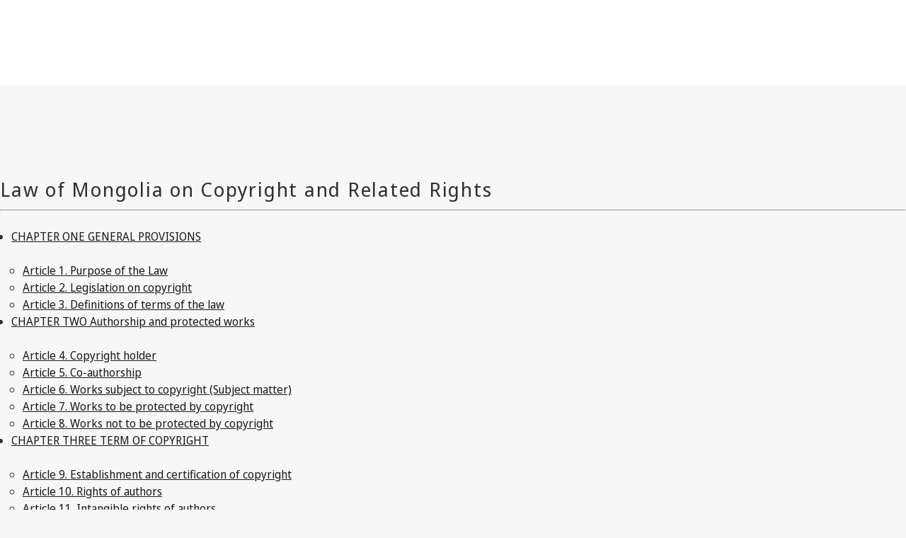

--- FILE ---
content_type: text/html; charset=utf-8
request_url: https://www.wipo.int/wipolex/zh/text/203958
body_size: 17317
content:
<!DOCTYPE html>
<html lang="zh" dir="ltr">

<head>
  <meta charset="utf-8" />
  <meta name="viewport" content="width=device-width, initial-scale=1.0">

  <!-- Improved cache headers: allow revalidation but force checks -->
  <meta http-equiv="Cache-Control" content="no-cache, must-revalidate" />

  <!-- Security and referrer policy for cross-domain navigation -->
  <meta name="referrer" content="strict-origin-when-cross-origin" />

  <meta name="description" content="CHAPTER ONE GENERAL PROVISIONS Article 1. Purpose of the Law Article 2. Legislation on copyright Article 3. Definitions of terms of the law CHAPTER TWO Authorship and p">

  <title>WIPO Lex</title>

  <!-- DNS Prefetch and Preconnect for external resources -->
  <link rel="dns-prefetch" href="https://webcomponents.wipo.int">
  <link rel="dns-prefetch" href="https://cdnjs.wipo.int/universal-lf-webcomponents/2.1.1">
  <link rel="dns-prefetch" href="https://webcomponents.wipo.int">
  <link rel="preconnect" href="https://webcomponents.wipo.int" crossorigin>
  <link rel="preconnect" href="https://cdnjs.wipo.int/universal-lf-webcomponents/2.1.1" crossorigin>
  <link rel="preconnect" href="https://webcomponents.wipo.int" crossorigin>

  <!-- SOCIAL META -->
  <meta property="og:title" content="WIPO Lex" />
  <meta property="og:description" content="CHAPTER ONE GENERAL PROVISIONS Article 1. Purpose of the Law Article 2. Legislation on copyright Article 3. Definitions of terms of the law CHAPTER TWO Authorship and p" />
  <meta property="og:image"
    content="https://www.wipo.int/export/system/modules/org.wipo.internet.rwd.templates/resources/images/logo-wipo.png" />
  <meta property="og:type" content="website" />
  <meta property="og:url" content="https://www.wipo.int/wipolex/zh/text/203958" />
  <meta name="twitter:card" content="summary_large_image" />
  <meta name="twitter:site" content="@WIPO">
  <meta name="twitter:creator" content="@WIPO">
  <meta name="twitter:title" content="WIPO Lex" />
  <meta name="twitter:description" content="CHAPTER ONE GENERAL PROVISIONS Article 1. Purpose of the Law Article 2. Legislation on copyright Article 3. Definitions of terms of the law CHAPTER TWO Authorship and p" />
  <meta name="twitter:image"
    content="https://www.wipo.int/export/system/modules/org.wipo.internet.rwd.templates/resources/images/logo-wipo.png" />
  <meta name="twitter:image:alt" content="WIPO Lex" />

  <link rel="canonical" href="https://www.wipo.int/wipolex/zh/text/203958" /> 

  <!-- Resource loading error detection (load early) -->
  <script type="application/javascript" src="/wipolex/nestjs-public/js/resource-loader.js"></script>

  <script type="application/javascript" src="https://webcomponents.wipo.int/wipo-init/wipo-init.js" defer></script>
  <script type="application/javascript" src="https://webcomponents.wipo.int/wipo-navbar/wipo-navbar.js" defer></script>

  <!-- Modulepreload hints for web components (improves loading performance) -->
  <link rel="modulepreload" href="https://cdnjs.wipo.int/universal-lf-webcomponents/2.1.1/components/wipo-footer.js">
  <link rel="modulepreload" href="https://cdnjs.wipo.int/universal-lf-webcomponents/2.1.1/components/wu-block-ui.js">
  <link rel="modulepreload" href="https://cdnjs.wipo.int/universal-lf-webcomponents/2.1.1/components/wu-bubble.js">
  <link rel="modulepreload" href="https://cdnjs.wipo.int/universal-lf-webcomponents/2.1.1/components/wu-button.js">
  <link rel="modulepreload" href="https://cdnjs.wipo.int/universal-lf-webcomponents/2.1.1/components/wu-datepicker.js">
  <link rel="modulepreload" href="https://cdnjs.wipo.int/universal-lf-webcomponents/2.1.1/components/wu-edit-panel.js">
  <link rel="modulepreload" href="https://cdnjs.wipo.int/universal-lf-webcomponents/2.1.1/components/wu-field.js">
  <link rel="modulepreload" href="https://cdnjs.wipo.int/universal-lf-webcomponents/2.1.1/components/wu-filter.js">
  <link rel="modulepreload" href="https://cdnjs.wipo.int/universal-lf-webcomponents/2.1.1/components/wu-landing.js">
  <link rel="modulepreload" href="https://cdnjs.wipo.int/universal-lf-webcomponents/2.1.1/components/wu-machine-translation-widget.js">
  <link rel="modulepreload" href="https://cdnjs.wipo.int/universal-lf-webcomponents/2.1.1/components/wu-multi-search.js">
  <link rel="modulepreload" href="https://cdnjs.wipo.int/universal-lf-webcomponents/2.1.1/components/wu-page-header.js">
  <link rel="modulepreload" href="https://cdnjs.wipo.int/universal-lf-webcomponents/2.1.1/components/wu-page-section.js">
  <link rel="modulepreload" href="https://cdnjs.wipo.int/universal-lf-webcomponents/2.1.1/components/wu-section.js">
  <link rel="modulepreload" href="https://cdnjs.wipo.int/universal-lf-webcomponents/2.1.1/components/wu-select-one.js">
  <link rel="modulepreload" href="https://cdnjs.wipo.int/universal-lf-webcomponents/2.1.1/components/wu-sidebar-section.js">
  <link rel="modulepreload" href="https://cdnjs.wipo.int/universal-lf-webcomponents/2.1.1/components/wu-sidebar.js">
  <link rel="modulepreload" href="https://cdnjs.wipo.int/universal-lf-webcomponents/2.1.1/components/wu-slot.js">
  <link rel="modulepreload" href="https://cdnjs.wipo.int/universal-lf-webcomponents/2.1.1/components/wu-step.js">
  <link rel="modulepreload" href="https://cdnjs.wipo.int/universal-lf-webcomponents/2.1.1/components/wu-sticky-bar.js">
  <link rel="modulepreload" href="https://cdnjs.wipo.int/universal-lf-webcomponents/2.1.1/components/wu-view-panel.js">
  <link rel="modulepreload" href="https://cdnjs.wipo.int/universal-lf-webcomponents/2.1.1/components/wu-input-text.js">
  <link rel="modulepreload" href="https://cdnjs.wipo.int/universal-lf-webcomponents/2.1.1/components/wu-pay-box.js">
  <link rel="modulepreload" href="https://cdnjs.wipo.int/universal-lf-webcomponents/2.1.1/components/wu-view.js">
  <link rel="modulepreload" href="https://cdnjs.wipo.int/universal-lf-webcomponents/2.1.1/components/wu-table-command.js">
  <link rel="modulepreload" href="https://cdnjs.wipo.int/universal-lf-webcomponents/2.1.1/components/wu-dropdown.js">
  <link rel="modulepreload" href="https://cdnjs.wipo.int/universal-lf-webcomponents/2.1.1/components/wu-checkbox-many.js">

  <!-- WIPO cdnjs webcomponents common-lf -->
  <script type="module" src="https://cdnjs.wipo.int/universal-lf-webcomponents/2.1.1/components/wipo-footer.js"></script>
  <script type="module" src="https://cdnjs.wipo.int/universal-lf-webcomponents/2.1.1/components/wu-block-ui.js"></script>
  <script type="module" src="https://cdnjs.wipo.int/universal-lf-webcomponents/2.1.1/components/wu-bubble.js"></script>
  <script type="module" src="https://cdnjs.wipo.int/universal-lf-webcomponents/2.1.1/components/wu-button.js"></script>
  <script type="module" src="https://cdnjs.wipo.int/universal-lf-webcomponents/2.1.1/components/wu-datepicker.js"></script>
  <script type="module" src="https://cdnjs.wipo.int/universal-lf-webcomponents/2.1.1/components/wu-edit-panel.js"></script>
  <script type="module" src="https://cdnjs.wipo.int/universal-lf-webcomponents/2.1.1/components/wu-field.js"></script>
  <script type="module" src="https://cdnjs.wipo.int/universal-lf-webcomponents/2.1.1/components/wu-filter.js"></script>
  <script type="module" src="https://cdnjs.wipo.int/universal-lf-webcomponents/2.1.1/components/wu-landing.js"></script>
  <script type="module" src="https://cdnjs.wipo.int/universal-lf-webcomponents/2.1.1/components/wu-machine-translation-widget.js"></script>
  <script type="module" src="https://cdnjs.wipo.int/universal-lf-webcomponents/2.1.1/components/wu-multi-search.js"></script>
  <script type="module" src="https://cdnjs.wipo.int/universal-lf-webcomponents/2.1.1/components/wu-page-header.js"></script>
  <script type="module" src="https://cdnjs.wipo.int/universal-lf-webcomponents/2.1.1/components/wu-page-section.js"></script>
  <script type="module" src="https://cdnjs.wipo.int/universal-lf-webcomponents/2.1.1/components/wu-section.js"></script>
  <script type="module" src="https://cdnjs.wipo.int/universal-lf-webcomponents/2.1.1/components/wu-select-one.js"></script>
  <script type="module" src="https://cdnjs.wipo.int/universal-lf-webcomponents/2.1.1/components/wu-sidebar-section.js"></script>
  <script type="module" src="https://cdnjs.wipo.int/universal-lf-webcomponents/2.1.1/components/wu-sidebar.js"></script>
  <script type="module" src="https://cdnjs.wipo.int/universal-lf-webcomponents/2.1.1/components/wu-slot.js"></script>
  <script type="module" src="https://cdnjs.wipo.int/universal-lf-webcomponents/2.1.1/components/wu-step.js"></script>
  <script type="module" src="https://cdnjs.wipo.int/universal-lf-webcomponents/2.1.1/components/wu-sticky-bar.js"></script>
  <script type="module" src="https://cdnjs.wipo.int/universal-lf-webcomponents/2.1.1/components/wu-view-panel.js"></script>
  <script type="module" src="https://cdnjs.wipo.int/universal-lf-webcomponents/2.1.1/components/wu-input-text.js"></script>
  <script type="module" src="https://cdnjs.wipo.int/universal-lf-webcomponents/2.1.1/components/wu-pay-box.js"></script>
  <script type="module" src="https://cdnjs.wipo.int/universal-lf-webcomponents/2.1.1/components/wu-view.js"></script>
  <script type="module" src="https://cdnjs.wipo.int/universal-lf-webcomponents/2.1.1/components/wu-table-command.js"></script>
  <script type="module" src="https://cdnjs.wipo.int/universal-lf-webcomponents/2.1.1/components/wu-dropdown.js"></script>
  <script type="module" src="https://cdnjs.wipo.int/universal-lf-webcomponents/2.1.1/components/wu-checkbox-many.js"></script>

  <link rel="preload" href="https://cdnjs.wipo.int/universal-lf-webcomponents/2.1.1/style/wu-machine-translation-widget.css" as="style"
    onload="this.onload=null;this.rel='stylesheet'">
  <noscript>
    <link rel="stylesheet" href="https://cdnjs.wipo.int/universal-lf-webcomponents/2.1.1/style/wu-machine-translation-widget.css">
  </noscript>
  <link rel="preload" href="https://cdnjs.wipo.int/universal-lf-webcomponents/2.1.1/style/global-v2.css" as="style"
    onload="this.onload=null;this.rel='stylesheet'">
  <noscript>
    <link rel="stylesheet" href="https://cdnjs.wipo.int/universal-lf-webcomponents/2.1.1/style/global-v2.css">
  </noscript>
  <!-- Axios -->
  <!-- Main JS -->
  <script type="application/javascript" src="/wipolex/nestjs-public/js/main.js" defer></script>


  <!-- Global WIPO Lex custom css -->
  <link rel="preload" href="/wipolex/nestjs-public/css/wipolex-custom.css" as="style"
    onload="this.onload=null;this.rel='stylesheet'">


</head>

<body>
  <!-- Loading indicator -->
  <div id="page-loader"
    style="position:fixed;top:0;left:0;width:100%;height:3px;background:linear-gradient(90deg,#0093d0,#00c896);z-index:99999;">
    <div style="width:30%;height:100%;background:rgba(255,255,255,0.3);animation:loading 1.5s ease-in-out infinite;">
    </div>
  </div>
  <style>
    @keyframes loading {
      0% {
        transform: translateX(0);
      }

      100% {
        transform: translateX(333%);
      }
    }
  </style>
  <script>
    // Remove loader when page is fully loaded
    (function () {
      function hideLoader() {
        var loader = document.getElementById('page-loader');
        if (loader) {
          loader.style.display = 'none';
        }
      }

      // Hide on load
      window.addEventListener('load', hideLoader);

      // Also hide if already loaded
      if (document.readyState === 'complete') {
        hideLoader();
      }
    })();
  </script>
  <div style="display: none">	
	<a href="https://www.wipo.int/zh/web/about-ip">关于知识产权</a>
	<a href="https://www.wipo.int/zh/web/about-ip#training">知识产权培训</a>
	<a href="https://www.wipo.int/zh/web/respect-for-ip">树立尊重知识产权的风尚</a>
	<a href="https://www.wipo.int/zh/web/ip-outreach">知识产权外联</a>
	<a href="https://www.wipo.int/zh/web/about-ip#for">部门知识产权</a>
	<a href="https://www.wipo.int/zh/web/about-ip#and">知识产权和热点议题</a>
	<a href="https://www.wipo.int/zh/web/about-ip#in">特定领域知识产权</a>
	<a href="https://www.wipo.int/zh/web/patents/patent-information">专利和技术信息</a>
	<a href="https://www.wipo.int/zh/web/ip-resources#trademarks">商标信息</a>
	<a href="https://www.wipo.int/zh/web/ip-resources#designs">外观设计信息</a>
	<a href="https://www.wipo.int/zh/web/ip-resources#geographical-indications">地理标志信息</a>
	<a href="https://www.upov.int/">植物品种信息（UPOV）</a>
	<a href="https://www.wipo.int/zh/web/ip-resources#legal">知识产权法律、条约和判决</a>
	<a href="https://www.wipo.int/zh/web/ip-resources#analysis">知识产权资源</a>
	<a href="https://www.wipo.int/zh/web/ip-resources#reports">知识产权报告</a>
	<a href="https://www.wipo.int/zh/web/patents/protection">专利保护</a>
	<a href="https://www.wipo.int/zh/web/trademarks/protection">商标保护</a>
	<a href="https://www.wipo.int/zh/web/designs/protection">外观设计保护</a>
	<a href="https://www.wipo.int/zh/web/geographical-indications/protection">地理标志保护</a>
	<a href="https://www.upov.int/portal/index.html.en">植物品种保护（UPOV）</a>
	<a href="https://www.wipo.int/amc/zh/">知识产权争议解决</a>
	<a href="https://www.wipo.int/zh/web/ip-office-business-solutions">知识产权局业务解决方案</a>
	<a href="https://www.wipo.int/zh/web/paying-for-ip-services">知识产权服务缴费</a>
	<a href="https://www.wipo.int/zh/web/decision-making-and-negotiating-bodies">谈判与决策</a>
	<a href="https://www.wipo.int/cooperation/zh/">发展合作</a>
	<a href="https://www.wipo.int/zh/web/patents#technology">创新支持</a>
	<a href="https://www.wipo.int/cooperation/zh/#ppp">公私伙伴关系</a>
	<a href="https://www.wipo.int/zh/web/ai-tools-services">人工智能工具和服务</a>
	<a href="https://www.wipo.int/about-wipo/zh/">组织简介</a>
	<a href="https://www.wipo.int/zh/web/working-at-wipo">在产权组织任职</a>
	<a href="https://www.wipo.int/about-wipo/zh/#accountability">问责制</a>
	<a href="https://www.wipo.int/zh/web/patents">专利</a>
	<a href="https://www.wipo.int/zh/web/trademarks">商标</a>
	<a href="https://www.wipo.int/zh/web/designs">外观设计</a>
	<a href="https://www.wipo.int/zh/web/geographical-indications">地理标志</a>
	<a href="https://www.wipo.int/zh/web/copyright">版权</a>
	<a href="https://www.wipo.int/zh/web/trade-secrets">商业秘密</a>
	<a href="https://www.wipo.int/zh/web/future-of-ip">知识产权的未来</a>
	<a href="https://www.wipo.int/zh/web/wipo-academy">WIPO学院</a>
	<a href="https://www.wipo.int/meetings/zh/topic_type.jsp?group_id=242">讲习班和研讨会</a>
	<a href="https://www.wipo.int/zh/web/ip-enforcement">知识产权执法</a>
	<a href="https://www.wipo.int/zh/web/wipo-alert">WIPO ALERT</a>
	<a href="https://www.wipo.int/zh/web/respect-for-ip/awareness-raising">宣传</a>
	<a href="https://www.wipo.int/zh/web/ipday">世界知识产权日</a>
	<a href="https://www.wipo.int/zh/web/wipo-magazine">WIPO杂志</a>
	<a href="https://www.wipo.int/zh/web/ip-advantage">案例研究和成功故事</a>
	<a href="https://www.wipo.int/zh/web/news/explore">知识产权新闻</a>
	<a href="https://www.wipo.int/zh/web/awards">产权组织奖</a>
	<a href="https://www.wipo.int/zh/web/business">企业</a>
	<a href="https://www.wipo.int/zh/web/universities">高校</a>
	<a href="https://www.wipo.int/zh/web/traditional-knowledge/engagement">土著人民</a>
	<a href="https://www.wipo.int/zh/web/judiciaries">司法机构</a>
	<a href="https://www.wipo.int/zh/web/youth-engagement">青年</a>
	<a href="https://www.wipo.int/zh/web/examiners">审查员</a>
	<a href="https://www.wipo.int/zh/web/innovation-ecosystems">创新生态系统</a>
	<a href="https://www.wipo.int/zh/web/economics">经济学</a>
	<a href="https://www.wipo.int/zh/web/ip-financing">金融</a>
	<a href="https://www.wipo.int/zh/web/intangible-assets">无形资产</a>
	<a href="https://www.wipo.int/zh/web/women">性别平等</a>
	<a href="https://www.wipo.int/zh/web/global-health">全球卫生</a>
	<a href="https://www.wipo.int/zh/web/climate-change">气候变化</a>
	<a href="https://www.wipo.int/zh/web/competition-policy">竞争政策</a>
	<a href="https://www.wipo.int/zh/web/sdgs">可持续发展目标</a>
	<a href="https://www.wipo.int/zh/web/traditional-knowledge">遗传资源、传统知识和传统文化表现形式</a>
	<a href="https://www.wipo.int/zh/web/frontier-technologies">前沿技术</a>
	<a href="https://www.wipo.int/zh/web/mobile-apps">移动应用</a>
	<a href="https://www.wipo.int/zh/web/sports">体育</a>
	<a href="https://www.wipo.int/zh/web/tourism">旅游</a>
	<a href="https://www.wipo.int/zh/web/music">音乐</a>
	<a href="https://www.wipo.int/zh/web/fashion">时尚</a>
	<a href="https://www.wipo.int/zh/web/patentscope">PATENTSCOPE</a>
	<a href="https://www.wipo.int/zh/web/patent-analytics">专利分析</a>
	<a href="https://www.wipo.int/zh/web/classification-ipc">国际专利分类</a>
	<a href="https://www.wipo.int/zh/web/ardi">ARDI - 研究促进创新</a>
	<a href="https://www.wipo.int/zh/web/aspi">ASPI - 专业化专利信息</a>
	<a href="https://www.wipo.int/zh/web/global-brand-database">全球品牌数据库</a>
	<a href="https://www3.wipo.int/madrid/monitor/en/">马德里监视器</a>
	<a href="https://6ter.wipo.int/struct-search">Article 6ter Express数据库</a>
	<a href="https://www.wipo.int/zh/web/classification-nice">尼斯分类</a>
	<a href="https://www.wipo.int/zh/web/classification-vienna">维也纳分类</a>
	<a href="https://www.wipo.int/zh/web/global-design-database">全球外观设计数据库</a>
	<a href="https://www.wipo.int/haguebulletin/">国际外观设计公报</a>
	<a href="https://www3.wipo.int/designdb/hague/en/index.jsp">Hague Express数据库</a>
	<a href="https://www.wipo.int/zh/web/classification-locarno">洛迦诺分类</a>
	<a href="https://lisbon-express.wipo.int/struct-search">Lisbon Express数据库</a>
	<a href="https://branddb.wipo.int/zh/IPO-LISBON/quicksearch?by=brandName&v=&start=0&_=1676544734688">全球品牌数据库地理标志信息</a>
	<a href="https://pluto.upov.int/">PLUTO植物品种数据库</a>
	<a href="https://www.upov.int/genie/">GENIE数据库</a>
	<a href="https://www.wipo.int/zh/web/treaties">产权组织管理的条约</a>
	<a href="https://www.wipo.int/zh/web/wipolex">WIPO Lex - 知识产权法律、条约和判决</a>
	<a href="https://www.wipo.int/zh/web/standards">产权组织标准</a>
	<a href="https://www.wipo.int/zh/web/ip-statistics">知识产权统计</a>
	<a href="https://www.wipo.int/zh/web/wipo-pearl">WIPO Pearl（术语）</a>
	<a href="https://www.wipo.int/publications/en/">产权组织出版物</a>
	<a href="https://www.wipo.int/directory/en/">国家知识产权概况</a>
	<a href="https://www.wipo.int/zh/web/wipo-knowledge-center">产权组织知识中心</a>
	<a href="https://www.wipo.int/zh/web/intangible-assets/measuring-investments#highlights">全球无形资产投资精要</a>
	<a href="https://www.wipo.int/zh/web/technology-trends">产权组织技术趋势</a>
	<a href="https://www.wipo.int/zh/web/global-innovation-index">全球创新指数</a>
	<a href="https://www.wipo.int/zh/web/world-ip-report">世界知识产权报告</a>
	<a href="https://www.wipo.int/zh/web/pct-system">PCT - 国际专利体系</a>
	<a href="https://pct.wipo.int/ePCT/">ePCT</a>
	<a href="https://www.wipo.int/zh/web/budapest-system">布达佩斯 - 国际微生物保藏体系</a>
	<a href="https://www.wipo.int/zh/web/madrid-system">马德里 - 国际商标体系</a>
	<a href="https://madrid.wipo.int/">eMadrid</a>
	<a href="https://www.wipo.int/zh/web/article-6ter">第六条之三（徽章、旗帜、国徽）</a>
	<a href="https://www.wipo.int/zh/web/hague-system">海牙 - 国际外观设计体系</a>
	<a href="https://hague.wipo.int/">eHague</a>
	<a href="https://www.wipo.int/zh/web/lisbon-system">里斯本 - 国际地理标志体系</a>
	<a href="https://lisbon-system.wipo.int/">eLisbon</a>
	<a href="https://www3.wipo.int/upovprisma/">UPOV PRISMA</a>
	<a href="https://www.wipo.int/amc/zh/#mediation">调解</a>
	<a href="https://www.wipo.int/amc/zh/#arbitration">仲裁</a>
	<a href="https://www.wipo.int/amc/zh/#expert-determination">专家裁决</a>
	<a href="https://www.wipo.int/amc/zh/domains/">域名争议</a>
	<a href="https://www.wipo.int/zh/web/case">检索和审查集中式接入（CASE）</a>
	<a href="https://www.wipo.int/zh/web/das">数字查询服务（DAS）</a>
	<a href="https://www.wipo.int/zh/web/wipo-pay">WIPO Pay</a>
	<a href="https://www.wipo.int/zh/web/current-account-at-wipo">产权组织往来账户</a>
	<a href="https://www.wipo.int/zh/web/assemblies">产权组织各大会</a>
	<a href="https://www.wipo.int/zh/web/decision-making-and-negotiating-bodies#bodies">常设委员会</a>
	<a href="https://www.wipo.int/meetings/zh/">会议日历</a>
	<a href="https://webcast.wipo.int/">WIPO Webcast</a>
	<a href="https://www.wipo.int/meetings/zh/archive.jsp">产权组织正式文件</a>
	<a href="https://www.wipo.int/ip-development/zh/agenda/">发展议程</a>
	<a href="https://www.wipo.int/cooperation/zh/technical_assistance/">技术援助</a>
	<a href="https://www.wipo.int/zh/web/wipo-academy/programs/ip-training-institutions">知识产权培训机构</a>
	<a href="https://www.wipo.int/zh/web/ip-acceleration">重建基金</a>
	<a href="https://www.wipo.int/zh/web/national-ip-strategies">国家知识产权战略</a>
	<a href="https://www.wipo.int/ip-development/zh/policy_legislative_assistance/">政策和立法咨询</a>
	<a href="https://www.wipo.int/cooperation/zh/south_south/">合作枢纽</a>
	<a href="https://www.wipo.int/zh/web/tisc">技术与创新支持中心（TISC）</a>
	<a href="https://www.wipo.int/zh/web/technology-transfer">技术转移</a>
	<a href="https://www.wipo.int/zh/web/inventor-assistance-program">发明人援助计划（IAP）</a>
	<a href="https://www3.wipo.int/wipogreen/zh/">WIPO GREEN</a>
	<a href="https://www.wipo.int/pat-informed/zh/">产权组织的PAT-INFORMED</a>
	<a href="https://www.accessiblebooksconsortium.org/zh/web/abc/portal/index">无障碍图书联合会</a>
	<a href="https://www.wipo.int/zh/web/wipo-for-creators">产权组织服务创作者</a>
	<a href="https://www.wipo.int/zh/web/ai-tools-services/wipo-translate">WIPO Translate</a>
	<a href="https://www.wipo.int/zh/web/ai-tools-services/speech-to-text">语音转文字</a>
	<a href="https://www.wipo.int/zh/web/ai-tools-services/classification-assistant">分类助手</a>
	<a href="https://www.wipo.int/members/zh/">成员国</a>
	<a href="https://www.wipo.int/about-wipo/zh/observers/">观察员</a>
	<a href="https://www.wipo.int/about-wipo/zh/dg_tang/">总干事</a>
	<a href="https://www.wipo.int/about-wipo/zh/activities_by_unit/">部门活动</a>
	<a href="https://www.wipo.int/about-wipo/zh/offices/">驻外办事处</a>
	<a href="https://www.wipo.int/zh/web/working-at-wipo#staff">工作人员职位</a>
	<a href="https://www.wipo.int/zh/web/working-at-wipo#affiliated">附属人员职位</a>
	<a href="https://www.wipo.int/zh/web/procurement">采购</a>
	<a href="https://www.wipo.int/about-wipo/zh/budget/">成果和预算</a>
	<a href="https://www.wipo.int/about-wipo/zh/budget/financial/">财务报告</a>
	<a href="https://www.wipo.int/about-wipo/zh/oversight/">监督</a>
</div>

  <wipo-navbar class="notranslate" appId="app-0148" pageKey="WIPO Lex"
    applicationname="WIPO Lex" language="zh"  languageOptions='[
        {"code":"ar", "link": "/wipolex/ar/text/203958"},
        {"code":"en", "link": "/wipolex/en/text/203958"},
        {"code":"es", "link": "/wipolex/es/text/203958"},
        {"code":"fr", "link": "/wipolex/fr/text/203958"},
        {"code":"ru", "link": "/wipolex/ru/text/203958"},
        {"code":"zh", "link": "/wipolex/zh/text/203958"}]' 
    helpOptions='[
        {"code":"contact", "link":"https://www3.wipo.int/contact/zh/area.jsp?area=wipolex", "sameTab":false},
        {"code":"termsOfUse", "link":"https://www.wipo.int/zh/web/wipolex/terms-of-use", "sameTab":false},
        {"code":"privacyPolicy", "link":"https://www.wipo.int/tools/zh/privacy_policy-ipportal.html", "sameTab":false}]' style="background: black; height: 48px; width: 100%;">
    <div style="background: black; height: 48px; width: 100%;"></div>
    <div style="display:none;">
      <a class="notranslate" href="/wipolex/ar/text/203958">Arabic</a>
      <a class="notranslate" href="/wipolex/en/text/203958">English</a>
      <a class="notranslate" href="/wipolex/es/text/203958">Spanish</a>
      <a class="notranslate" href="/wipolex/fr/text/203958">French</a>
      <a class="notranslate" href="/wipolex/ru/text/203958">Russian</a>
      <a class="notranslate" href="/wipolex/zh/text/203958">Chinese</a>
    </div>
  </wipo-navbar>

  <wu-sticky-bar id="sticky-bar"> <!-- sticky="true" -->
    <a href="/wipolex/zh/main/legislation" slot="links" class="notranslate" >法律</a>
    <a href="/wipolex/zh/main/treaties" slot="links" class="notranslate" >条约</a>
    <a href="/wipolex/zh/main/judgments" slot="links" class="notranslate" >判决</a>
    <a href="/wipolex/zh/members" slot="links" class="notranslate" >按管辖区浏览</a>
    
    
  </wu-sticky-bar>

  <wu-page-header no-margin class="clf-flex-row-overlap">
    <h1 slot="title" class="heading-text notranslate">
      蒙古
    </h1>
    <h2 slot="subtitle" class="heading-text">
      <a class="black notranslate" href="/wipolex/zh/legislation/details/8306">MN032 </a>
    </h2>
      <wu-button slot="actions" id="back-btn" onclick="goToPreviousPage()">返回</wu-button>
  </wu-page-header>
    <wu-step no-margin >
      <h3 slot="title" class="heading-text notranslate">Law of Mongolia on Copyright and Related Rights</h3>
      <span slot="info">
        <div class="machine-translation-widget">
          <wu-machine-translation-widget wt-hide="true" atac-widget-languages="[{&quot;id&quot;:&quot;ar&quot;,&quot;value&quot;:&quot;عربي&quot;},{&quot;id&quot;:&quot;en&quot;,&quot;value&quot;:&quot;English&quot;},{&quot;id&quot;:&quot;es&quot;,&quot;value&quot;:&quot;Español&quot;},{&quot;id&quot;:&quot;fr&quot;,&quot;value&quot;:&quot;Français&quot;},{&quot;id&quot;:&quot;ru&quot;,&quot;value&quot;:&quot;Русский&quot;},{&quot;id&quot;:&quot;zh&quot;,&quot;value&quot;:&quot;中文&quot;}]" atac-widget-pagelanguage="en" google-widget-pagelanguage="en"  atac-widget-site="wipolex" google-widget look-and-feel="ulf"></wu-machine-translation-widget>
        </div>
        <div id="printID" class="htmlView content needTranslation ">
          <!DOCTYPE html PUBLIC "-//W3C//DTD HTML 4.01//EN" "http://www.w3.org/TR/html40/strict.dtd"> <!-- Created from PDF via Acrobat SaveAsXML --> <!-- Mapping table version: 28-February-2003 --> <HTML lang="en"> 
<head> 
<meta http-equiv="Content-Type" content="text/html; charset=UTF-8"> 
<style type="text/css"> DIV[class="Sect"] { text-align:left; margin-bottom:0px; margin-top:0px; margin-right:0px; text-indent:0px; direction:ltr } P { text-align:center; margin-bottom:0px; margin-top:0px; margin-right:0px; text-indent:0px; direction:ltr } SPAN { font-family:'Arial','Arial',sans-serif; font-size:12pt; font-style:normal; font-weight:normal } DIV[class="Note"] { text-align:left; margin-bottom:0px; margin-top:0px; margin-right:0px; text-indent:0px; direction:ltr } 
</style>        
</head> 
<body bgcolor=white text=black link=blue vlink=purple alink=fushia > <HR> <UL> <LI> <A href="#LinkTarget_588">CHAPTER ONE GENERAL PROVISIONS</A> <UL> <LI> <A href="#LinkTarget_590">Article 1. Purpose of the Law</A> </LI> <LI> <A href="#LinkTarget_595">Article 2. Legislation on copyright</A> </LI> <LI> <A href="#LinkTarget_598">Article 3. Definitions of terms of the law</A> </LI> </UL> </LI> <LI> <A href="#LinkTarget_554">CHAPTER TWO Authorship and protected works</A> <UL> <LI> <A href="#LinkTarget_556">Article 4. Copyright holder</A> </LI> <LI> <A href="#LinkTarget_489">Article 5. Co-authorship</A> </LI> <LI> <A href="#LinkTarget_492">Article 6. Works subject to copyright (Subject matter)</A> </LI> <LI> <A href="#LinkTarget_495">Article 7. Works to be protected by copyright</A> </LI> <LI> <A href="#LinkTarget_511">Article 8. Works not to be protected by copyright</A> </LI> </UL> </LI> <LI> <A href="#LinkTarget_433">CHAPTER THREE TERM OF COPYRIGHT</A> <UL> <LI> <A href="#LinkTarget_437">Article 9. Establishment and certification of copyright</A> </LI> <LI> <A href="#LinkTarget_451">Article 10. Rights of authors</A> </LI> <LI> <A href="#LinkTarget_455">Article 11. Intangible rights of authors</A> </LI> <LI> <A href="#LinkTarget_373">Article 12. Exclusive rights</A> </LI> <LI> <A href="#LinkTarget_382">Article 13. Term of copyright</A> </LI> <LI> <A href="#LinkTarget_394">Article 14. Succession of copyright</A> </LI> </UL> </LI> <LI> <A href="#LinkTarget_321">CHAPTER FOUR PARTICULARITIES OF CERTAIN WORKS</A> <UL> <LI> <A href="#LinkTarget_321">Article 15. Copyright in derivative works</A> </LI> <LI> <A href="#LinkTarget_321">Article 16. Copyright in collections and other compiled works</A> </LI> <LI> <A href="#LinkTarget_326">Article 17. Copyright in a work created in the course of execution of official duties</A> </LI> <LI> <A href="#LinkTarget_330">Article 18. Commissioned works</A> </LI> </UL> </LI> <LI> <A href="#LinkTarget_334">CHAPTER FIVE PROTECTION OF RELATED RIGHTS</A> <UL> <LI> <A href="#LinkTarget_335">Article 19. Persons entitled to related rights</A> </LI> <LI> <A href="#LinkTarget_263">Article 20. Performer’s rights</A> </LI> <LI> <A href="#LinkTarget_273">Article 21. Rights of producers of backing track</A> </LI> <LI> <A href="#LinkTarget_282">Article 22. Rights of broadcasting organizations</A> </LI> </UL> </LI> <LI> <A href="#LinkTarget_209">CHAPTER SIX EXPLOITATION OF COPYRIGHTED WORKS</A> <UL> <LI> <A href="#LinkTarget_209">Article 23. Assignment of exclusive rights</A> </LI> <LI> <A href="#LinkTarget_226">Article 24. Exceptions and limitations</A> </LI> <LI> <A href="#LinkTarget_165">Article 25. Protection of copyright in the Internet</A> </LI> </UL> </LI> <LI> <A href="#LinkTarget_174">CHAPTER SEVEN COPYRIGHT PROTECTION ORGANIZATION</A> <UL> <LI> <A href="#LinkTarget_176">Article 26. Intellectual Property Office</A> </LI> <LI> <A href="#LinkTarget_123">Article 27. Collective management organization</A> </LI> <LI> <A href="#LinkTarget_129">Article 28. Activities of the collective management organization</A> </LI> <LI> <A href="#LinkTarget_81">Article 29. Obligations of collective management organization</A> </LI> </UL> </LI> <LI> <A href="#LinkTarget_83">CHAPTER EIGHT PROTECTION OF COPYRIGHT, LIABILITY FOR COPYRIGHT INFRINGEMENT</A> <UL> <LI> <A href="#LinkTarget_88">Article 30. Protection of intangible rights</A> </LI> <LI> <A href="#LinkTarget_91">Article 31. Liabilities for breach of the law on copyright and related rights</A> </LI> <LI> <A href="#LinkTarget_60">Article 32. Entry into force</A> </LI> </UL> </LI> </UL> </HR> 
<div class="Sect"> 
<p> <SPAN style="color:#000000"> </span></P> 
<p ID="LinkTarget_588"> <SPAN style="font-weight:bold; color:#000000">LAW OF MONGOLIA </span></P> 
<p style="margin-top:8px"> <SPAN style="font-weight:bold; color:#000000">ON COPYRIGHT AND RELATED RIGHTS </span></P> 
<p ID="LinkTarget_590"> <SPAN style="color:#000000">(Revised text) </span></P> 
<p style="margin-top:16px"> <SPAN style="color:#000000">January 19, 2006 </span></P> 
<p> <SPAN style="color:#000000">Ulaanbaatar city </span></P> 
<p style="margin-top:16px"> <SPAN style="color:#000000">(Turiin medeelel #7, 2006) </span></P> 
<p> <SPAN style="color:#000000"> </span></P> 
<p ID="LinkTarget_595" style="margin-top:24px"> <SPAN style="font-weight:bold; color:#000000">CHAPTER ONE </span></P> 
<p style="margin-top:8px"> <SPAN style="font-weight:bold; color:#000000">GENERAL PROVISIONS </span></P> 
<p style="margin-top:8px"> <SPAN style="color:#000000"> </span></P> 
<p ID="LinkTarget_598" style="text-align:justify; margin-top:4px; text-indent:48px"> <SPAN style="font-weight:bold; color:#000000">Article 1. Purpose of the Law</span><SPAN style="color:#000000"> </span></P> 
<p style="text-align:justify; margin-top:4px; text-indent:48px"> <SPAN style="color:#000000">1.1. The purpose of this law shall be to regulate matters related to the ownership, exploitation, administration and protection of works subject to the protection by copyright and related rights. </span></P> 
<p style="text-align:justify; margin-top:4px; text-indent:48px"> <SPAN style="font-weight:bold; color:#000000"> </span></P> 
<p style="text-align:justify; margin-top:4px; text-indent:48px"> <SPAN style="font-weight:bold; color:#000000">Article 2. Legislation on copyright</span><SPAN style="color:#000000"> </span></P> 
<p style="text-align:justify; margin-top:4px; text-indent:48px"> <SPAN style="color:#000000">2.1. The legislation on copyright and related rights shall consist of the Constitution of Mongolia</span><SPAN style="font-weight:normal"><SPAN style="font-size:7.9pt; color:#000000"><Sup>1</Sup></span></span><SPAN style="color:#000000">, Civil Code</span><SPAN style="font-weight:normal"><SPAN style="font-size:7.9pt; color:#000000"><Sup>2</Sup></span></span><SPAN style="color:#000000">, this law and other legislative acts adopted in conformity with these laws. </span></P> 
<p style="text-align:justify; margin-top:4px; text-indent:48px"> <SPAN style="color:#000000">2.2. If an international treaty to which Mongolia is a party to, provides otherwise than this law, then the provisions of the international treaty shall prevail. </span></P> 
<p style="text-align:justify; margin-top:4px; text-indent:48px"> <SPAN style="font-weight:bold; color:#000000"> </span></P> 
<p style="text-align:justify; margin-top:4px; text-indent:48px"> <SPAN style="font-weight:bold; color:#000000">Article 3. Definitions of terms of the law</span><SPAN style="color:#000000"> </span></P> 
<p style="text-align:justify; margin-top:4px; text-indent:48px"> <SPAN style="color:#000000">3.1. The following terms used in this law shall be interpreted as follows: </span></P> 
<p style="text-align:justify; text-indent:67px"> <SPAN style="color:#000000">3.1.1. “Author” means an individual who has created a work as a result of his/her creative activity; </span></P> 
<p style="text-align:justify; text-indent:67px"> <SPAN style="color:#000000">3.1.2. “Rightholder” means an individual or a legal entity who holds an exclusive right to exploit the work in respect of the literary and artistic works; </span></P> 
<p style="text-align:justify; text-indent:67px"> <SPAN style="color:#000000">3.1.3. “Performer” means an individual who performs literary and artistic works, as well as expressions of folklore for the purposes of circus, stage, screen and artistic performances through acts such as singing, playing, acting, dancing and declaiming. </span></P> 
<p style="text-align:justify; text-indent:67px"> <SPAN style="color:#000000">3.1.4. “Expression of folklore” means a work of traditional literature and arts which is communicated by any means from one generation to another and the author of wjicj is unknown; </span></P> 
<div class="Note"> 
<p style="text-align:left"> <SPAN style="font-weight:normal"><SPAN style="font-family:'serif', 'Times New Roman', serif; font-size:6.4pt; color:#000000"><Sup>1</Sup></span></span><SPAN style="font-family:'serif', 'Times New Roman', serif; font-size:10pt; color:#000000"> </span><SPAN style="font-family:'serif', 'Times New Roman', serif; font-size:9pt; color:#000000">Constitution of Mongolia – Published in “State Bulletin” Issue No 1, 1992. </span></P> </DIV> 
<p style="text-align:left"> <SPAN style="font-family:'serif', 'Times New Roman', serif; font-size:10pt; color:#000000"> </span></P> 
<div class="Note"> 
<p style="text-align:left"> <SPAN style="font-weight:normal"><SPAN style="font-family:'serif', 'Times New Roman', serif; font-size:6.4pt; color:#000000"><Sup>2</Sup></span></span><SPAN style="font-family:'serif', 'Times New Roman', serif; font-size:10pt; color:#000000"> </span><SPAN style="font-family:'serif', 'Times New Roman', serif; font-size:9pt; color:#000000">Civil Code – Published in “State Bulletin” Issue No 7, 2002.</span><SPAN style="font-family:'serif', 'Times New Roman', serif; font-size:10pt; color:#000000"> </span></P> </DIV> 
<p style="text-align:justify; text-indent:67px"> <SPAN style="color:#000000">3.1.5. “Backing track&quot; means the recording of the sounds of a performance, or of a representation of sounds, other than in the form of recording incorporated in a cinematographic or other audiovisual work; </span></P> 
<p style="text-align:justify; text-indent:67px"> <SPAN style="color:#000000">3.1.6. “Reproduction of a work” means making one or more copies of the copyrighted work, part of the work directly or indirectly by any means and methods; </span></P> 
<p style="text-align:justify; text-indent:67px"> <SPAN style="color:#000000">3.1.7. “Publication” means making works subject to copyright and related rights available to the public with the consent of the rightholder, provided that the copies are offered to the public in a quantity sufficient to meet the public needs; </span></P> 
<p style="text-align:justify; text-indent:67px"> <SPAN style="color:#000000">3.1.8. “Distribution” means distribution of works subject to copyright and related rights to the public in a way that the consumer has access to the work by wire and wireless means at the place and time chosen by him/her; </span></P> 
<p style="text-align:justify; text-indent:67px"> <SPAN style="color:#000000"> 3.1.9. “Derivative work” means a work that has been changed, adapted, translated, converted, summarized, compiled or modified in other form through creative activity and based on the pre-existing work; </span></P> 
<p style="text-align:justify; text-indent:67px"> <SPAN style="color:#000000">3.1.10. “Work of applied art” means an artistic work for household use, produced by industrial or handicraft methods; </span></P> 
<p style="text-align:justify; text-indent:67px"> <SPAN style="color:#000000">3.1.11. “Work subject to related rights” means performance, first recording of audio and video, audiovisual recordings and broadcasts; </span></P> 
<p ID="LinkTarget_554" style="text-align:justify; text-indent:67px"> <SPAN style="color:#000000">3.1.12. “Producer of a backing track” means an individual or a legal entity, who or which takes the initiative and has the responsibility for the first recording of the sounds of a performance or other sounds, or the representations of sounds; </span></P> 
<p style="text-align:justify; text-indent:67px"> <SPAN style="color:#000000">3.1.13. “Audiovisual work&quot; means a work that can present images along with sounds using equipment regardless of its tangible form. </span></P> 
<p ID="LinkTarget_556" style="text-align:justify; text-indent:67px"> <SPAN style="color:#000000">3.1.14. “Rights management information” means information on the work, author, right holder and terms of use of the work contained in the work or marked to distribute the work to the public and the numeric or codified expression of such information. </span></P> 
<p style="text-align:justify; margin-top:4px; text-indent:48px"> <SPAN style="color:#000000"> </span></P> 
<p style="margin-top:4px; text-indent:48px"> <SPAN style="font-weight:bold; color:#000000">CHAPTER TWO </span></P> 
<p style="margin-top:4px; text-indent:48px"> <SPAN style="font-weight:bold; color:#000000">Authorship and protected works </span></P> 
<p style="text-align:justify; margin-top:4px; text-indent:48px"> <SPAN style="color:#000000"> </span></P> 
<p style="text-align:justify; margin-top:4px; text-indent:48px"> <SPAN style="font-weight:bold; color:#000000">Article 4. Copyright holder</span><SPAN style="color:#000000"> </span></P> 
<p style="text-align:justify; margin-top:4px; text-indent:48px"> <SPAN style="color:#000000"> 4.1. The following person shall hold the copyright under this law: </span></P> 
<p style="text-align:justify; text-indent:67px"> <SPAN style="color:#000000">4.1.1. citizens of Mongolia, foreign nationals and stateless persons permanently residing in Mongolia, who have created work regardless of whether their works were published or not; </span></P> 
<p style="text-align:justify; text-indent:67px"> <SPAN style="color:#000000">4.1.2. foreign nationals whose work has been first published in Mongolia; </span></P> 
<p style="text-align:justify; text-indent:67px"> <SPAN style="color:#000000">4.1.3. authors who placed their sculptures, architectural works and/or works of fine arts being component of buildings permanently placed in the territory of Mongolia; </span></P> 
<p style="text-align:justify; text-indent:67px"> <SPAN style="color:#000000">4.1.4. legal persons who are entitled to copyright under the legislation on copyright; </span></P> 
<p style="text-align:justify; text-indent:67px"> <SPAN style="color:#000000">4.1.5. citizens and legal persons of other countries which are parties to international treaties of Mongolia. </span></P> 
<p style="text-align:justify; text-indent:67px"> <SPAN style="color:#000000">4.2. A work of a foreign citizen shall be considered as having been first published in Mongolia if it was published within 30 days from the date when it was first published in any other country. </span></P> 
<p ID="LinkTarget_489" style="text-align:justify; margin-top:4px; text-indent:48px"> <SPAN style="color:#000000">4.3. Persons provided in the law shall be entitled to copyright in case of works which were published under a pseudonym or anonymously. </span></P> 
<p style="text-align:justify; margin-top:4px; text-indent:48px"> <SPAN style="color:#000000"> </span></P> 
<p style="text-align:justify; margin-top:4px; text-indent:48px"> <SPAN style="font-weight:bold; color:#000000">Article 5. Co-authorship</span><SPAN style="color:#000000"> </span></P> 
<p ID="LinkTarget_492" style="text-align:justify; margin-top:4px; text-indent:48px"> <SPAN style="color:#000000">5.1. Co-authors mean two or more persons who produced a work by their joint creative efforts for a common purpose. </span></P> 
<p style="text-align:justify; margin-top:4px; text-indent:48px"> <SPAN style="color:#000000">5.2. Copyright in a joint work shall vest in the co-author jointly unless agreed otherwise in the agreement. </span></P> 
<p style="text-align:justify; margin-top:4px; text-indent:48px"> <SPAN style="font-weight:bold; color:#000000"> </span></P> 
<p ID="LinkTarget_495" style="text-align:justify; margin-top:4px; text-indent:48px"> <SPAN style="font-weight:bold; color:#000000">Article 6. Works subject to copyright (Subject matter)</span><SPAN style="color:#000000"> </span></P> 
<p style="text-align:justify; margin-top:4px; text-indent:48px"> <SPAN style="color:#000000">6.1. Any scientific, literary or artistic works involving creative activity of authors shall be considered as works subject to copyright irrespective of their content, purpose, value, importance and methods of expression. </span></P> 
<p style="text-align:justify; margin-top:4px; text-indent:48px"> <SPAN style="color:#000000">6.2. Works subject to copyright shall be expressed in written, verbal, graphic and other tangible forms regardless of whether they were published or not. </span></P> 
<p style="text-align:justify; margin-top:4px; text-indent:48px"> <SPAN style="font-weight:bold; color:#000000"> </span></P> 
<p style="text-align:justify; margin-top:4px; text-indent:48px"> <SPAN style="font-weight:bold; color:#000000">Article 7. Works to be protected by copyright</span><SPAN style="color:#000000"> </span></P> 
<p style="text-align:justify; margin-top:4px; text-indent:48px"> <SPAN style="color:#000000">7.1. The following works shall be protected by copyright: </span></P> 
<p style="text-align:justify; text-indent:67px"> <SPAN style="color:#000000">7.1.1. all types of scientific and literary works whether in verbal or written form, including computer programs; </span></P> 
<p style="text-align:justify; text-indent:67px"> <SPAN style="color:#000000">7.1.2. all types of musical works whether with or without lyrics; </span></P> 
<p style="text-align:justify; text-indent:67px"> <SPAN style="color:#000000">7.1.3. all types of works of fine art; </span></P> 
<p style="text-align:justify; text-indent:67px"> <SPAN style="color:#000000">7.1.4. works of decorative, applied and theatrical arts; </span></P> 
<p style="text-align:justify; text-indent:67px"> <SPAN style="color:#000000">7.1.5.</span><SPAN style="font-weight:bold; color:#000000"> </span><SPAN style="color:#000000">works of architecture and sculptures; </span></P> 
<p style="text-align:justify; text-indent:67px"> <SPAN style="color:#000000">7.1.6. all types of choreographic works, works of contortionists and pantomime; </span></P> 
<p style="text-align:justify; text-indent:67px"> <SPAN style="color:#000000">7.1.7. all types of plays and musical works created for the stage art; </span></P> 
<p style="text-align:justify; text-indent:67px"> <SPAN style="color:#000000">7.1.8. all types of photographic works and works created by methods similar to photography; </span></P> 
<p style="text-align:justify; text-indent:67px"> <SPAN style="color:#000000">7.1.9. audiovisual works; </span></P> 
<p style="text-align:justify; text-indent:67px"> <SPAN style="color:#000000">7.1.10. derivative works; </span></P> 
<p ID="LinkTarget_511" style="text-align:justify; text-indent:67px"> <SPAN style="color:#000000">7.1.11. glossaries, references, compilations and databases that are considered to be intellectual works by its structure and contents and have been created through creative activities such as selection and placement of materials; </span></P> 
<p style="text-align:justify; text-indent:67px"> <SPAN style="color:#000000">7.1.12. derivative works based on the works of folklore. </span></P> 
<p style="text-align:justify; margin-top:4px; text-indent:48px"> <SPAN style="font-weight:bold; color:#000000"> </span></P> 
<p style="text-align:justify; margin-top:4px; text-indent:48px"> <SPAN style="font-weight:bold; color:#000000">Article 8. Works not to be protected by copyright</span><SPAN style="color:#000000"> </span></P> 
<p style="text-align:justify; margin-top:4px; text-indent:48px"> <SPAN style="color:#000000">8.1. The following works shall not be protected by copyright: </span></P> 
<p style="text-align:justify; text-indent:67px"> <SPAN style="color:#000000">8.1.1. texts of laws and other legal acts; </span></P> 
<p ID="LinkTarget_433" style="text-align:justify; text-indent:67px"> <SPAN style="color:#000000">8.1.2. administrative decisions and official documents of legal entities and organizations; </span></P> 
<p style="text-align:justify; text-indent:67px"> <SPAN style="color:#000000">8.1.3. court decisions, resolutions, judge’s decrees, other documents and speeches delivered during court hearings; </span></P> 
<p style="text-align:justify; text-indent:67px"> <SPAN style="color:#000000">8.1.4. translation of documents specified in Subsections 8.1.1-8.1.3 of this law; </span></P> 
<p style="text-align:justify; text-indent:67px"> <SPAN style="color:#000000">8.1.5. coats of arms, banners, flags, awards, orders and medals; </span></P> 
<p ID="LinkTarget_437" style="text-align:justify; text-indent:67px"> <SPAN style="color:#000000">8.1.6. any news or information with facts and figures for the purpose of reporting the current events and results thereof; </span></P> 
<p style="text-align:justify; text-indent:67px"> <SPAN style="color:#000000"> 8.1.7. works of folklore and national traditions; </span></P> 
<p style="text-align:justify; text-indent:67px"> <SPAN style="color:#000000"> 8.1.8. any ideas, methods, procedures, scientific discoveries and mathematical concepts. </span></P> 
<p style="text-align:justify; margin-top:4px; text-indent:48px"> <SPAN style="color:#000000"> </span></P> 
<p style="margin-top:4px; text-indent:48px"> <SPAN style="font-weight:bold; color:#000000">CHAPTER THREE </span></P> 
<p style="margin-top:4px; text-indent:48px"> <SPAN style="font-weight:bold; color:#000000">TERM OF COPYRIGHT </span></P> 
<p style="text-align:justify; margin-top:4px; text-indent:48px"> <SPAN style="font-weight:bold; color:#000000"> </span></P> 
<p style="text-align:justify; margin-top:4px; text-indent:48px"> <SPAN style="font-weight:bold; color:#000000">Article 9. Establishment and certification of copyright</span><SPAN style="color:#000000"> </span></P> 
<p style="text-align:justify; margin-top:4px; text-indent:48px"> <SPAN style="color:#000000">9.1. Copyright in scientific, literary and artistic works shall start from the actual creation of the work. </span></P> 
<p style="text-align:justify; margin-top:4px; text-indent:48px"> <SPAN style="color:#000000">9.2. No certification is required for establishment and enjoyment of copyright. </span></P> 
<p style="text-align:justify; margin-top:4px; text-indent:48px"> <SPAN style="color:#000000">9.3. The owner of the exclusive rights may use the copyright protection notice for the purposes of information. </span></P> 
<p style="text-align:justify; margin-top:4px; text-indent:48px"> <SPAN style="color:#000000">9.4. In the absence of documents proving the authorship, the author whose name is indicated on the original work or copies thereof shall be considered as the author. </span></P> 
<p style="text-align:justify; margin-top:4px; text-indent:48px"> <SPAN style="color:#000000">9.5. The author may register his work or the agreement related to the transfer of his exclusive rights in the work with the government organization in charge of intellectual property matters (hereinafter to be referred to as “Intellectual Property Office”) on the voluntary basis. </span></P> 
<p style="text-align:justify; margin-top:4px; text-indent:48px"> <SPAN style="color:#000000">9.6. The copyright notice specified in Section 9.3 of this law may be expressed as follows: </span></P> 
<p ID="LinkTarget_451" style="text-align:justify; margin-top:4px; text-indent:48px"> <SPAN style="color:#000000"> 9.6.1. Latin letter C in a circle; </span></P> 
<p style="text-align:justify; margin-top:4px; text-indent:48px"> <SPAN style="color:#000000"> 9.6.2. The name of the owner of the exclusive rights; </span></P> 
<p style="text-align:justify; margin-top:4px; text-indent:48px"> <SPAN style="color:#000000"> 9.6.3. The year of first publication. </span></P> 
<p style="text-align:justify; margin-top:4px; text-indent:48px"> <SPAN style="font-style:italic; color:#000000"> </span></P> 
<p ID="LinkTarget_455" style="text-align:justify; margin-top:4px; text-indent:48px"> <SPAN style="font-weight:bold; color:#000000">Article 10. Rights of authors</span><SPAN style="color:#000000"> </span></P> 
<p style="text-align:justify; margin-top:4px; text-indent:48px"> <SPAN style="color:#000000">10.1. The author shall have intangible and exclusive rights in respect of his work. </span></P> 
<p style="text-align:justify; margin-top:4px; text-indent:48px"> <SPAN style="font-weight:bold; color:#000000"> </span></P> 
<p style="text-align:justify; margin-top:4px; text-indent:48px"> <SPAN style="font-weight:bold; color:#000000">Article 11. Intangible rights of authors</span><SPAN style="color:#000000"> </span></P> 
<p style="text-align:justify; margin-top:4px; text-indent:48px"> <SPAN style="color:#000000">11.1. An author is entitled to the following intangible rights in respect of his work: </span></P> 
<p ID="LinkTarget_373" style="text-align:justify; text-indent:67px"> <SPAN style="color:#000000">11.1.1. To publish his work under his real name, a pseudonym or anonymously; </span></P> 
<p style="text-align:justify; text-indent:67px"> <SPAN style="color:#000000">11.1.2. It shall be prohibited to alter or disclose an author’s pseudonym without his/her consent; </span></P> 
<p style="text-align:justify; text-indent:67px"> <SPAN style="color:#000000">11.1.3. To require his/her name to be mentioned whenever his/her work is published or exploited; </span></P> 
<p style="text-align:justify; text-indent:67px"> <SPAN style="color:#000000">11.1.4. It shall be prohibited to modify, alter or change a work or its title in any manner or form without the author’s consent. </span></P> 
<p style="text-align:justify; margin-top:4px; text-indent:48px"> <SPAN style="color:#000000"> </span></P> 
<p style="text-align:justify; margin-top:4px; text-indent:48px"> <SPAN style="font-weight:bold; color:#000000">Article 12. Exclusive rights </span><SPAN style="color:#000000"> </span></P> 
<p style="text-align:justify; margin-top:4px; text-indent:48px"> <SPAN style="color:#000000">12.1. An author shall have exclusive rights over the exploitation of his/her work in any manner or form. </span></P> 
<p style="text-align:justify; margin-top:4px; text-indent:48px"> <SPAN style="color:#000000">12.2. The exclusive rights over the exploitation of his/her work shall include the exclusive rights to allow or prohibit the following activities: </span></P> 
<p style="text-align:justify; text-indent:67px"> <SPAN style="color:#000000">12.2.1. reproduction of a work;</span><SPAN style="font-style:italic; color:#000000"> </span></P> 
<p ID="LinkTarget_382" style="text-align:justify; text-indent:67px"> <SPAN style="color:#000000">12.2.2. publication of a work;</span><SPAN style="font-style:italic; color:#000000"> </span></P> 
<p style="text-align:justify; text-indent:67px"> <SPAN style="color:#000000">12.2.3. distribution of a work; </span></P> 
<p style="text-align:justify; text-indent:67px"> <SPAN style="color:#000000">12.2.4</span><SPAN style="font-weight:bold; color:#000000">. </span><SPAN style="color:#000000">modification of a work into a derivative work; </span></P> 
<p style="text-align:justify; text-indent:67px"> <SPAN style="color:#000000">12.2.5. rental of a work. </span></P> 
<p style="text-align:justify; margin-top:4px; text-indent:48px"> <SPAN style="color:#000000">12.3. The right specified in Section 12.1 of this law shall be assigned to others only with the author's consent and on the basis of an agreement. </span></P> 
<p style="text-align:justify; margin-top:4px; text-indent:48px"> <SPAN style="color:#000000"> </span></P> 
<p style="text-align:justify; margin-top:4px; text-indent:48px"> <SPAN style="color:#000000"> </span><SPAN style="font-weight:bold; color:#000000">Article 13. Term of copyright</span><SPAN style="color:#000000"> </span></P> 
<p style="text-align:justify; margin-top:4px; text-indent:48px"> <SPAN style="color:#000000">13.1. The term of copyright protection in respect of a particular work shall begin from the day of its creation. </span></P> 
<p style="text-align:justify; margin-top:4px; text-indent:48px"> <SPAN style="color:#000000">13.2. And author shall enjoy the exclusive rights for his/her lifetime and 50 years after his/her death. </span></P> 
<p style="text-align:justify; margin-top:4px; text-indent:48px"> <SPAN style="color:#000000">13.3. The term of intangible rights of an author has no time limitations. </span></P> 
<p style="text-align:justify; margin-top:4px; text-indent:48px"> <SPAN style="color:#000000">13.4. In the case of pseudonymous or anonymous works, the exclusive rights of an author in copyrighted works shall begin from 1</span><SPAN style="font-size:7.9pt; color:#000000"><Sup>st</Sup></span><SPAN style="color:#000000"> January of the year following the year the first publication of a work and be valid for 75 years. </span></P> 
<p ID="LinkTarget_394" style="text-align:justify; margin-top:4px; text-indent:48px"> <SPAN style="color:#000000">13.5. If the name of the author of a work specified in Section 13.4 of this law is disclosed to the public, the term of copyright shall be determined in accordance with Section 13.2 of this law. </span></P> 
<p style="text-align:justify; margin-top:4px; text-indent:48px"> <SPAN style="color:#000000">13.6. In case of the co-authorship, the copyright shall be protected for the lifetime of the authors and for a period of 50 years from 1</span><SPAN style="font-size:7.9pt; color:#000000"><Sup>st</Sup></span><SPAN style="color:#000000"> January of the year following the death of the last surviving author. </span></P> 
<p style="text-align:justify; margin-top:4px; text-indent:48px"> <SPAN style="font-weight:bold; color:#000000"> </span></P> 
<p style="text-align:justify; margin-top:4px; text-indent:48px"> <SPAN style="font-weight:bold; color:#000000">Article 14. Succession of copyright</span><SPAN style="color:#000000"> </span></P> 
<p style="text-align:justify; margin-top:4px; text-indent:48px"> <SPAN style="color:#000000">14.1. The exclusive rights of an author in a copyrighted work shall pass to his/her heirs in accordance with the rules set forth in the Civil Code of Mongolia. </span></P> 
<p style="text-align:justify; margin-top:4px; text-indent:48px"> <SPAN style="color:#000000">14.2. Succession of exclusive rights in joint works shall start on the day of death of the last surviving author. </span></P> 
<p style="text-align:justify; margin-top:4px; text-indent:48px"> <SPAN style="font-weight:bold; color:#000000"> </span></P> 
<p style="text-align:justify; margin-top:4px; text-indent:48px"> <SPAN style="font-weight:bold; color:#000000"> </span></P> 
<p ID="LinkTarget_321" style="margin-top:4px; text-indent:48px"> <SPAN style="font-weight:bold; color:#000000">CHAPTER FOUR </span></P> 
<p style="margin-top:4px; text-indent:48px"> <SPAN style="font-weight:bold; color:#000000">PARTICULARITIES OF CERTAIN WORKS </span></P> 
<p style="text-align:justify; margin-top:4px; text-indent:48px"> <SPAN style="font-weight:bold; color:#000000"> </span></P> 
<p style="text-align:justify; margin-top:4px; text-indent:48px"> <SPAN style="font-weight:bold; color:#000000">Article 15. Copyright in derivative works</span><SPAN style="color:#000000"> </span></P> 
<p style="text-align:justify; margin-top:4px; text-indent:48px"> <SPAN style="color:#000000">15.1. Copyright in a derivative work shall not prejudice copyright in the original work and the author shall obtain permission provided in Subsection 12.2.4 of this law. </span></P> 
<p ID="LinkTarget_326" style="text-align:justify; margin-top:4px; text-indent:48px"> <SPAN style="color:#000000">15.2. Copyright in a derivative work shall not prevent other authors from creating other derivative works based on the original work. </span></P> 
<p style="text-align:justify; margin-top:4px; text-indent:48px"> <SPAN style="font-weight:bold; color:#000000"> </span></P> 
<p style="text-align:justify; margin-top:4px; text-indent:48px"> <SPAN style="font-weight:bold; color:#000000">Article 16. Copyright in collections and other compiled works</span><SPAN style="color:#000000"> </span></P> 
<p style="text-align:justify; margin-top:4px; text-indent:48px"> <SPAN style="color:#000000">16.1. The compiler of a compilation work shall not prejudice copyright of authors of original works and shall have the consent of authors provided in Subsection 12.2.4 of this law. </span></P> 
<p ID="LinkTarget_330" style="text-align:justify; margin-top:4px; text-indent:48px"> <SPAN style="color:#000000">16.2. Unless otherwise provided in the agreement with the compiler, the authors of any original works shall have right to use his/her own work independently, irrespective of its inclusion in the collection. </span></P> 
<p style="text-align:justify; margin-top:4px; text-indent:48px"> <SPAN style="font-weight:bold; color:#000000"> </span></P> 
<p style="text-align:justify; margin-top:4px; text-indent:48px"> <SPAN style="font-weight:bold; color:#000000">Article 17. Copyright in a work created in the course of execution of official duties </span></P> 
<p style="text-align:justify; margin-top:4px; text-indent:48px"> <SPAN style="color:#000000">17.1. The author of a work created in the course of execution of his/her duties shall enjoy non-economic intangible rights </span></P> 
<p ID="LinkTarget_334" style="text-align:justify; margin-top:4px; text-indent:48px"> <SPAN style="color:#000000">17.2. The employer may have the exclusive rights over the exploitation of the work created as part of the exercise of official duties if not otherwise stipulated in the contract. </span></P> 
<p ID="LinkTarget_335" style="text-align:justify; margin-top:4px; text-indent:48px"> <SPAN style="color:#000000"> </span></P> 
<p style="text-align:justify; margin-top:4px; text-indent:48px"> <SPAN style="font-weight:bold; color:#000000">Article 18. Commissioned works</span><SPAN style="color:#000000"> </span></P> 
<p style="text-align:justify"> <SPAN style="color:#000000"> 18.1. Pursuant to the agreement for a commissioned work, the author shall undertake duties to create and submit a work and the person commissioning the work shall undertake duties to pay the remuneration to the author. </span></P> 
<p style="text-align:justify"> <SPAN style="color:#000000"> 18.2. The holder of exclusive rights shall be determined by the agreement. </span></P> 
<p style="text-align:justify; margin-top:4px; text-indent:48px"> <SPAN style="font-weight:bold; color:#000000"> </span></P> 
<p style="margin-top:4px; text-indent:48px"> <SPAN style="font-weight:bold; color:#000000">CHAPTER FIVE </span></P> 
<p style="margin-top:4px; text-indent:48px"> <SPAN style="font-weight:bold; color:#000000">PROTECTION OF RELATED RIGHTS </span></P> 
<p style="text-align:justify; margin-top:4px; text-indent:48px"> <SPAN style="font-weight:bold; color:#000000"> </span></P> 
<p style="text-align:justify; margin-top:4px; text-indent:48px"> <SPAN style="font-weight:bold; color:#000000">Article 19. Persons entitled to related rights</span><SPAN style="color:#000000"> </span></P> 
<p style="text-align:justify; margin-top:4px; text-indent:48px"> <SPAN style="color:#000000">19.1. According to the provisions of this law, the following persons shall be entitled to related rights: </span></P> 
<p style="text-align:justify; text-indent:67px"> <SPAN style="color:#000000">19.1.1. A performer who made performance, broadcasted his/her performance or made first recording of his performance in Mongolia; </span></P> 
<p style="text-align:justify; text-indent:67px"> <SPAN style="color:#000000">19.1.2. A producer of a backing track which has first been fixed and published in Mongolia; </span></P> 
<p ID="LinkTarget_263" style="text-align:justify; text-indent:67px"> <SPAN style="color:#000000">19.1.3. A broadcasting organization the headquarters of which are located in the territory of Mongolia at the time of the broadcasting; </span></P> 
<p style="text-align:justify; text-indent:67px"> <SPAN style="color:#000000">19.1.4. Citizens and legal persons of other countries members of the international treaties to which Mongolia is a party. </span></P> 
<p style="text-align:justify; margin-top:4px; text-indent:48px"> <SPAN style="color:#000000">19.2. The holder of the related rights shall enjoy his\her rights without prejudice to the copyright of original works. </span></P> 
<p style="text-align:justify; margin-top:4px; text-indent:48px"> <SPAN style="color:#000000">19.3. Establishment and enjoyment of related rights shall not be subject to any formalities. </span></P> 
<p style="text-align:justify; margin-top:4px; text-indent:48px"> <SPAN style="color:#000000"> </span></P> 
<p style="text-align:justify; margin-top:4px; text-indent:48px"> <SPAN style="font-weight:bold; color:#000000">Article 20. Performer’s rights</span><SPAN style="color:#000000"> </span></P> 
<p style="text-align:justify; margin-top:4px; text-indent:48px"> <SPAN style="color:#000000">20.1. A performer shall have exclusive rights to authorize or prohibit the following activities in respect of his/her performance: </span></P> 
<p style="text-align:justify; text-indent:67px"> <SPAN style="color:#000000">20.1.1</span><SPAN style="font-style:italic; color:#000000">.</span><SPAN style="font-family:'sans-serif', 'Arial Mon'; font-size:9pt; color:#000000"> </span><SPAN style="color:#000000">to perform, broadcast or transmit the recording of the performance of works, excluding those broadcasted before; </span></P> 
<p style="text-align:justify; text-indent:67px"> <SPAN style="color:#000000">20.1.2. to make recording of a work; </span></P> 
<p style="text-align:justify; text-indent:67px"> <SPAN style="color:#000000">20.1.3. to make a reproduction of audio and video recording; </span></P> 
<p ID="LinkTarget_273" style="text-align:justify; text-indent:67px"> <SPAN style="color:#000000">20.1.4. to distribute the original and duplicate copies of the performance fixed in backing tracks through sale or assignment of rights; </span></P> 
<p style="text-align:justify; text-indent:67px"> <SPAN style="color:#000000">20.1.5. to rent the recording of a performance; </span></P> 
<p style="text-align:justify; text-indent:67px"> <SPAN style="color:#000000">20.1.6. to assign exclusive rights to others on a basis of an agreement. </span></P> 
<p style="text-align:justify; margin-top:4px; text-indent:48px"> <SPAN style="color:#000000">20.2. A performer shall be entitled to intangible rights to claim authorship of the work as regards to their performances and to prohibit any distortion, mutilation or other modification of, or other derogatory action in relation to the said work, which would be prejudicial to his honor or reputation </span></P> 
<p style="text-align:justify; margin-top:4px; text-indent:48px"> <SPAN style="color:#000000">20.3.</span><SPAN style="font-family:'sans-serif', 'Arial Mon'; font-size:9pt; color:#000000"> </span><SPAN style="color:#000000">The term of protection to be granted to performers shall be 50 years from the date when the performance or the recording of the performance was made. </span></P> 
<p style="text-align:justify; margin-top:4px; text-indent:48px"> <SPAN style="font-weight:bold; color:#000000"> </span></P> 
<p style="text-align:justify; margin-top:4px; text-indent:48px"> <SPAN style="font-weight:bold; color:#000000">Article 21. Rights of producers of backing track</span><SPAN style="color:#000000"> </span></P> 
<p style="text-align:justify; margin-top:4px; text-indent:48px"> <SPAN style="color:#000000">21.1. A producer of backing track shall have exclusive rights to authorize or prohibit the following activities in respect of his/her backing track: </span></P> 
<p style="text-align:justify; text-indent:67px"> <SPAN style="color:#000000">21.1</span><SPAN style="font-weight:bold; color:#000000">.</span><SPAN style="color:#000000">1. to make reproduction of the backing track directly or indirectly; </span></P> 
<p ID="LinkTarget_282" style="text-align:justify; text-indent:67px"> <SPAN style="color:#000000">21.1.2. to publish the original or duplicate copies of the backing track by means of sale or assignment of rights;</span><SPAN style="color:#0000FF"> </span></P> 
<p style="text-align:justify; text-indent:67px"> <SPAN style="color:#000000">21.1.3. to rent the original or duplicate copies of the backing track;</span><SPAN style="font-style:italic; font-weight:bold; color:#000000"> </span></P> 
<p style="text-align:justify; text-indent:67px"> <SPAN style="color:#000000">21.1.4. to distribute the backing track; </span></P> 
<p style="text-align:justify; text-indent:67px"> <SPAN style="color:#000000">21.1.5. to assign his/her exclusive rights to others under an agreement. </span></P> 
<p style="text-align:justify; margin-top:4px; text-indent:48px"> <SPAN style="color:#000000">21.2. The term of protection of rights of a producer of backing track shall be 50 years from the date of publication and if is not published, from the date of the first recording of the backing track. </span></P> 
<p style="text-align:justify; margin-top:4px; text-indent:48px"> <SPAN style="font-weight:bold; color:#000000"> </span></P> 
<p style="text-align:justify; margin-top:4px; text-indent:48px"> <SPAN style="font-weight:bold; color:#000000">Article 22. Rights of broadcasting organizations</span><SPAN style="color:#000000"> </span></P> 
<p style="text-align:justify; margin-top:4px; text-indent:48px"> <SPAN style="color:#000000">22.1. A broadcasting organization shall have the exclusive rights to prohibit or allow the following activities related to its own programs: </span></P> 
<p style="text-align:justify; text-indent:67px"> <SPAN style="color:#000000"> 22.1.1. to record their broadcasts; </span></P> 
<p style="text-align:justify; text-indent:67px"> <SPAN style="color:#000000"> 22.1.2. to make reproduction of their broadcasts; </span></P> 
<p ID="LinkTarget_209" style="text-align:justify; text-indent:67px"> <SPAN style="color:#000000"> 22.1.3. to rebroadcast its programs through wireless communication; </span></P> 
<p style="text-align:justify; text-indent:67px"> <SPAN style="color:#000000"> 22.1.4. to transmit broadcasts simultaneously. </span></P> 
<p style="text-align:justify; margin-top:4px; text-indent:48px"> <SPAN style="color:#000000">22.2. The term of rights in respect of rights of broadcasting organisations shall last for a period of 50 years from 1</span><SPAN style="font-size:7.9pt; color:#000000"><Sup>st</Sup></span><SPAN style="color:#000000"> January of the year following the year the first broadcast took place. </span></P> 
<p style="text-align:justify; margin-top:4px; text-indent:48px"> <SPAN style="color:#000000"> </span></P> 
<p style="margin-top:4px; text-indent:48px"> <SPAN style="font-weight:bold; color:#000000">CHAPTER SIX </span></P> 
<p style="margin-top:4px; text-indent:48px"> <SPAN style="font-weight:bold; color:#000000">EXPLOITATION OF COPYRIGHTED WORKS </span></P> 
<p style="text-align:justify; margin-top:4px; text-indent:48px"> <SPAN style="font-weight:bold; color:#000000"> </span></P> 
<p style="text-align:justify; margin-top:4px; text-indent:48px"> <SPAN style="font-weight:bold; color:#000000">Article 23. Assignment of exclusive rights </span><SPAN style="color:#000000"> </span></P> 
<p style="text-align:justify; margin-top:4px; text-indent:48px"> <SPAN style="color:#000000">23.1. The exclusive rights may be assigned fully or partially on a basis of the agreement. </span></P> 
<p style="text-align:justify; margin-top:4px; text-indent:48px"> <SPAN style="color:#000000">23.2. The assignment agreement may consist of following provisions: </span></P> 
<p style="text-align:justify"> <SPAN style="color:#000000"> 23.2.1. method and form of exploitation of the work; </span></P> 
<p style="text-align:justify"> <SPAN style="color:#000000"> 23.2.2. duration and covered territories; </span></P> 
<p style="text-align:justify; margin-top:4px; text-indent:48px"> <SPAN style="color:#000000">23.2.3. regulations over the amount of remuneration, conditions of payment and deadlines; </span></P> 
<p style="text-align:justify; margin-top:4px; text-indent:48px"> <SPAN style="color:#000000">23.2.4. rights and obligations of the author; </span></P> 
<p style="text-align:justify; margin-top:4px; text-indent:48px"> <SPAN style="color:#000000"> 23.2.5. rights and obligations of the assignee; </span></P> 
<p style="text-align:justify; margin-top:4px; text-indent:48px"> <SPAN style="color:#000000">23.2.6. liabilities of the parties; </span></P> 
<p ID="LinkTarget_226" style="text-align:justify; margin-top:4px; text-indent:48px"> <SPAN style="color:#000000">23.2.7. dispute resolution. </span></P> 
<p style="text-align:justify"> <SPAN style="color:#000000"> 23.3. The amount of royalties due to the author for exploitation of the work may be agreed by the author and assignee depending on the nature, specifics and magnitude of the work, form, quantity and duration for which the work shall be exploited. </span></P> 
<p style="text-align:justify"> <SPAN style="color:#000000"> 23.4. It is prohibited to envisage in the assignment agreement any provisions limiting the right of the author to create further works on the same topic or in the same domain. </span></P> 
<p style="text-align:justify"> <SPAN style="color:#000000"> 23.5. Author shall enjoy the right to redress rights assigned to the assignee if an infringement occurred as a result of negligence in implementing the obligations of the agreement. </span></P> 
<p style="text-align:justify; margin-top:4px; text-indent:48px"> <SPAN style="color:#000000"> </span></P> 
<p style="text-align:justify; margin-top:4px; text-indent:48px"> <SPAN style="font-weight:bold; color:#000000">Article 24. Exceptions and limitations</span><SPAN style="color:#000000"> </span></P> 
<p style="text-align:justify; margin-top:4px; text-indent:48px"> <SPAN style="color:#000000">24.1. The following circumstances where the works were used without contradicting the normal exploitation of published works and without affecting the legal interests of the right holders shall not be deemed as copyright infringement: </span></P> 
<p style="text-align:justify; text-indent:67px"> <SPAN style="color:#000000">24.1.1. To quote from published works in order to prepare a press review; </span></P> 
<p style="text-align:justify; text-indent:67px"> <SPAN style="color:#000000">24.1.2. To quote from and to use parts of published works for research works, criticisms and information; </span></P> 
<p style="text-align:justify; text-indent:67px"> <SPAN style="color:#000000">24.1.3. To reproduce parts of works used in the archives, museums and libraries; </span></P> 
<p style="text-align:justify; text-indent:67px"> <SPAN style="color:#000000">24.1.4. To publish or broadcast works on current economic, political and religious issues, which were published in press or broadcasted through media, if </span><SPAN style="color:#000000">the reproduction of such works is not specifically prohibited, and to inform them to the public through wire and wireless communications; </span></P> 
<p style="text-align:justify; text-indent:67px"> <SPAN style="color:#000000">24.1.5. To publish speeches and presentations delivered at meetings for the purpose of information; </span></P> 
<p style="text-align:justify; text-indent:67px"> <SPAN style="color:#000000">24.1.6. To publish works of architecture, fine arts and photography located in public places in order to show the surrounding areas of events while reporting the events to the public;</span><SPAN style="font-weight:bold; color:#000000"> </span></P> 
<p style="text-align:justify; text-indent:67px"> <SPAN style="color:#000000">24.1.7. To use works for the visually impaired and people with hearing problems; </span></P> 
<p ID="LinkTarget_165" style="text-align:justify; text-indent:67px"> <SPAN style="color:#000000">24.1.8. To reproduce works for private use; </span></P> 
<p style="text-align:justify; text-indent:67px"> <SPAN style="color:#000000">24.1.9. To reproduce works for criminal, civil and administrative procedures. </span></P> 
<p style="text-align:justify; margin-top:4px; text-indent:48px"> <SPAN style="color:#000000">24.2. The following conditions shall be considered in determining the circumstances provided in Section 24.1 of this law: </span></P> 
<p style="text-align:justify; margin-top:4px; text-indent:48px"> <SPAN style="color:#000000"> 24.2.1. To have a non-profit purpose; </span></P> 
<p style="text-align:justify; margin-top:4px; text-indent:48px"> <SPAN style="color:#000000"> 24.2.2. The extent of use and the importance of the used parts; </span></P> 
<p style="text-align:justify; margin-top:4px; text-indent:48px"> <SPAN style="color:#000000"> 24.2.3. The value of the work and the effect of the used part on the market. </span></P> 
<p style="text-align:justify; margin-top:4px; text-indent:48px"> <SPAN style="color:#000000">24.3. The name of the author and source must be mentioned when a work is used under Section 24.1 of this law. </span></P> 
<p style="text-align:justify; margin-top:4px; text-indent:48px"> <SPAN style="color:#000000"> </span></P> 
<p style="text-align:justify; margin-top:4px; text-indent:48px"> <SPAN style="font-weight:bold; color:#000000">Article 25. Protection of copyright in the Internet</span><SPAN style="color:#000000"> </span></P> 
<p ID="LinkTarget_174" style="text-align:justify; margin-top:4px; text-indent:48px"> <SPAN style="color:#000000">25.1. An internet service provider shall be obligated to prevent any copyright violation in websites hosted on its own server and provide authors and right holders with the possibility to enforce their rights. </span></P> 
<p style="text-align:justify; margin-top:4px; text-indent:48px"> <SPAN style="color:#000000">25.2. An internet service provider shall facilitate the receipt of reports on violation of copyrights and related rights and shall be obligated to close the website in question as soon as such violation is reported. </span></P> 
<p ID="LinkTarget_176" style="text-align:justify; margin-top:4px; text-indent:48px"> <SPAN style="color:#000000">25.3. A judge or a state inspector shall impose liabilities specified in the legislation on an internet service provider, which failed to perform its duties provided in Sections 25.1 and 25.2 of this law. </span></P> 
<p style="text-align:justify; margin-top:4px; text-indent:48px"> <SPAN style="color:#000000">25.4. The court shall resolve disputes related to closing down of websites. </span></P> 
<p style="text-align:justify; margin-top:4px; text-indent:48px"> <SPAN style="color:#000000"> </span></P> 
<p style="margin-top:4px; text-indent:48px"> <SPAN style="font-weight:bold; color:#000000">CHAPTER SEVEN </span></P> 
<p style="margin-top:4px; text-indent:48px"> <SPAN style="font-weight:bold; color:#000000">COPYRIGHT PROTECTION ORGANIZATION </span></P> 
<p style="margin-top:4px; text-indent:48px"> <SPAN style="color:#000000"> </span></P> 
<p style="text-align:justify; margin-top:4px; text-indent:48px"> <SPAN style="font-weight:bold; color:#000000">Article 26. Intellectual Property Office</span><SPAN style="color:#000000"> </span></P> 
<p style="text-align:justify; margin-top:4px; text-indent:48px"> <SPAN style="color:#000000">26.1. The Intellectual Property Office shall be responsible for implementation of the public policy to protect copyright and shall perform the following functions: </span></P> 
<p style="text-align:justify; text-indent:67px"> <SPAN style="color:#000000">26.1.1. to organize implementation of the copyright legislation nationwide; </span></P> 
<p style="text-align:justify; text-indent:67px"> <SPAN style="color:#000000">26.1.2. to promote and improve the copyright legislation, to ensure that such legislation conforms with the international treaties and conventions of </span><SPAN style="color:#000000">Mongolia and to develop recommendations to make amendments to the legislation; </span></P> 
<p style="text-align:justify; text-indent:67px"> <SPAN style="color:#000000">26.1.3. to protect the interests of authors and copyright holders, to support their creative activities and to conduct activities to improve legal knowledge of authors; </span></P> 
<p style="text-align:justify; text-indent:67px"> <SPAN style="color:#000000">26.1.4. to provide collective management organization specified in Article 27 of this law with professional and methodological guidance and to cooperate with them; </span></P> 
<p style="text-align:justify; text-indent:67px"> <SPAN style="color:#000000">26.1.5. to register works of copyrights and related rights at the requests of authors and copyright holders, to issue certificates and to establish a database of registered works; </span></P> 
<p style="text-align:justify; text-indent:67px"> <SPAN style="color:#000000">26.1.6. to conduct the state inspection to monitor the implementation of laws and regulations on intellectual property and to employ a state intellectual property inspector; </span></P> 
<p style="text-align:justify; text-indent:67px"> <SPAN style="color:#000000">26.1.7. to conduct activities aimed at eliminating copyright violations and to provide references for resolution of disputes related to copyrights; </span></P> 
<p ID="LinkTarget_123" style="text-align:justify; text-indent:67px"> <SPAN style="color:#000000">26.1.8. to determine and certify the valuation of works pertaining to copyright; </span></P> 
<p style="text-align:justify; text-indent:67px"> <SPAN style="color:#000000">26.1.9. to work with citizens and organizations on protecting works of folklore. </span></P> 
<p style="text-align:justify; margin-top:4px; text-indent:48px"> <SPAN style="color:#000000">26.2. The Intellectual Property office shall be financed from its revenue and the service fee shall be established by the Cabinet Member in charge of intellectual property matters. </span></P> 
<p style="text-align:justify; margin-top:4px; text-indent:48px"> <SPAN style="color:#000000">26.3. The rules of the state intellectual property inspection shall be approved by the Cabinet. </span></P> 
<p style="text-align:justify; margin-top:4px; text-indent:48px"> <SPAN style="font-weight:bold; color:#000000"> </span></P> 
<p style="text-align:justify; margin-top:4px; text-indent:48px"> <SPAN style="font-weight:bold; color:#000000">Article 27. Collective management organization</span><SPAN style="color:#000000"> </span></P> 
<p ID="LinkTarget_129" style="text-align:justify; margin-top:4px; text-indent:48px"> <SPAN style="color:#000000">27.1. Authors and right holders may establish a Collective management organization for the purpose of protection of their rights. </span></P> 
<p style="text-align:justify; margin-top:4px; text-indent:48px"> <SPAN style="color:#000000">27.2. The Collective management organization shall be established at the initiative of authors and right holders. </span></P> 
<p style="text-align:justify; margin-top:4px; text-indent:48px"> <SPAN style="color:#000000">27.3. Collective management organization may be specialized in the protection of one or more categories of works </span></P> 
<p style="text-align:justify; text-indent:48px"> <SPAN style="color:#000000">27.4. Collective management organization shall operate on the basis of cooperation agreement with Intellectual Property Office. </span></P> 
<p style="text-align:justify; margin-top:4px; text-indent:48px"> <SPAN style="font-weight:bold; color:#000000"> </span></P> 
<p style="text-align:justify; margin-top:4px; text-indent:48px"> <SPAN style="font-weight:bold; color:#000000">Article 28. Activities of the collective management organization</span><SPAN style="color:#000000"> </span></P> 
<p style="text-align:justify; text-indent:48px"> <SPAN style="font-family:'sans-serif', 'Arial Mon'; color:#000000">28.1. Collective management organization as a representative body of right holders of copyright and related rights shall carry out the following activities within a power of attorney given to them: </span></P> 
<p style="text-align:justify; text-indent:48px"> <SPAN style="color:#000000">28.1.1 to conclude contracts for exploitation of works with member-authors or right holders; </span></P> 
<p style="text-align:justify; text-indent:48px"> <SPAN style="color:#000000">28.1.2. to negotiate the amount of royalties and other conditions with a licensee, to collect the payment; </span></P> 
<p style="text-align:justify; text-indent:48px"> <SPAN style="color:#000000">28.1.3. to distribute collected royalties among right holders of copyright and related rights; </span></P> 
<p ID="LinkTarget_81" style="text-align:justify; text-indent:48px"> <SPAN style="color:#000000">28.1.4. to submit request to the Intellectual property office to take necessary measures for the infringement of rights of their members on the basis of collected information. </span></P> 
<p style="text-align:justify; text-indent:67px"> <SPAN style="color:#000000"> </span></P> 
<p ID="LinkTarget_83" style="text-align:justify; margin-top:4px; text-indent:48px"> <SPAN style="font-weight:bold; color:#000000">Article 29. Obligations of collective management organization</span><SPAN style="color:#000000"> </span></P> 
<p style="text-align:justify"> <SPAN style="color:#000000"> 29.1. Collective management organization shall have the following obligations in order to protect the rights and interests of right holders of copyright and related rights: </span></P> 
<p style="text-align:justify"> <SPAN style="font-family:'sans-serif', 'Arial Mon'; font-weight:bold; color:#000000"> </span><SPAN style="font-family:'sans-serif', 'Arial Mon'; color:#000000">29.1.1. </span><SPAN style="color:#000000">to provide information on the exploitation of a work in course of distribution of royalties; </span></P> 
<p style="text-align:justify; text-indent:48px"> <SPAN style="font-family:'sans-serif', 'Arial Mon'; color:#000000">29.1.2. </span><SPAN style="color:#000000">to distribute royalties collected on the basis of the license to right holders of copyright and related rights; </span></P> 
<p style="text-align:justify; text-indent:48px"> <SPAN style="color:#000000">29.1.3. to distribute, after deduction of administrative expenses, collected royalties on a regular basis in proportion to the exploitation of a work. </span></P> 
<p ID="LinkTarget_88" style="text-align:justify; margin-top:4px; text-indent:48px"> <SPAN style="color:#000000"> </span></P> 
<p style="text-align:justify; margin-top:4px; text-indent:48px"> <SPAN style="font-size:7.9pt; color:#800080"> </span></P> 
<p style="margin-top:4px; text-indent:48px"> <SPAN style="font-weight:bold; color:#000000">CHAPTER EIGHT </span></P> 
<p ID="LinkTarget_91"> <SPAN style="font-weight:bold; color:#000000">PROTECTION OF COPYRIGHT, LIABILITY FOR COPYRIGHT INFRINGEMENT </span></P> 
<p style="text-align:justify; margin-top:4px; text-indent:48px"> <SPAN style="font-weight:bold; color:#000000"> </span></P> 
<p style="text-align:justify; margin-top:4px; text-indent:48px"> <SPAN style="font-weight:bold; color:#000000">Article 30. Protection of intangible rights</span><SPAN style="color:#000000"> </span></P> 
<p style="text-align:justify; margin-top:4px; text-indent:48px"> <SPAN style="font-weight:bold; color:#000000"> </span><SPAN style="color:#000000">30.1. In the case of infringement of integrity of work or of other intangible rights of an author, the author of a work or his/her heir or successor, or the Intellectual Property Office (if there is no apparent heir or if such heir has waived or has been deprived of his/her right of succession) shall be entitled to demand from the infringer the restoration of the infringed rights and to file a complaint to the court. </span></P> 
<p style="text-align:justify; margin-top:4px; text-indent:48px"> <SPAN style="color:#000000"> </span></P> 
<p style="text-align:justify; margin-top:4px; text-indent:48px"> <SPAN style="font-weight:bold; color:#000000">Article 31. Liabilities for breach of the law on copyright and related rights</span><SPAN style="color:#000000"> </span></P> 
<p style="text-align:justify; margin-top:4px; text-indent:48px"> <SPAN style="color:#000000">31.1. If a breach of the legislation on copyright is not to be subjected to criminal liability, it shall be subject to a fine by a judge or a state inspector in the amount of 2-6 times the minimum monthly wage in case of an individual or of 10-25 times the minimum monthly wage in case of a legal entity respectively, or a confinement by a judge of 7-14 days in case of a guilty individual or official, and a state inspector or a judge shall seize the infringing goods, products and items and the illegal income, transfer such income to the state treasury or give such income to the author or right holder and stop such activities. </span></P> 
<p style="text-align:justify; margin-top:4px; text-indent:48px"> <SPAN style="color:#000000">31.2. If a forgery, fraudulent use, alteration or deletion of a copyright notice on a work, and introduction, smuggling for distribution and distribution of them to the public despite the fact, that the infringer knew or was able to know about unlawful alteration or deletion of the copyright notice on a work, is not to be subjected to criminal liability, it shall be subject to a fine by a judge in the amount of 2-6 times the minimum monthly wage in case of an individual or of 10-25 times the minimum monthly wage in case of a legal entity respectively. </span></P> 
<p style="text-align:justify; margin-top:4px; text-indent:48px"> <SPAN style="color:#000000">31.3. Compensation for material damages due to an infringement of exclusive rights in copyrighted works shall be decided according to the provisions of the Civil Code of Mongolia. </span></P> 
<p ID="LinkTarget_60" style="text-align:justify; margin-top:4px; text-indent:48px"> <SPAN style="color:#000000">31.4. If an author or right holder, whose rights were infringed, makes a request, the infringing goods may be given to him/her as compensation for his/her damages and if he/she does not make such request, a judge or a state inspector shall take an action to destroy the infringing goods. </span></P> 
<p style="text-align:justify; margin-top:4px; text-indent:48px"> <SPAN style="color:#000000">31.5. The equipment used in infringement of copyright and reproduction of works that are subject to copyright and related rights shall be seized by a decision of the court or other authorities. </span></P> 
<p style="text-align:justify; margin-top:4px; text-indent:48px"> <SPAN style="font-weight:bold; color:#000000"> </span></P> 
<p style="text-align:justify; margin-top:4px; text-indent:48px"> <SPAN style="font-weight:bold; color:#000000">Article 32. Entry into force </span><SPAN style="color:#000000"> </span></P> 
<p style="text-align:justify; margin-top:4px; text-indent:48px"> <SPAN style="color:#000000">32.1. This law shall not have retroactive effect. </span></P> 
<p style="text-align:justify; margin-top:4px; text-indent:48px"> <SPAN style="color:#000000"> </span></P> 
<p style="text-align:justify; margin-top:4px; text-indent:48px"> <SPAN style="color:#000000"> </span></P> 
<p style="text-align:justify; margin-top:4px; text-indent:48px"> <SPAN style="color:#000000"> </span></P> 
<p style="text-align:justify; margin-top:4px; text-indent:48px"> <SPAN style="color:#000000">CHAIRMAN OF THE </span></P> 
<p style="text-align:justify; text-indent:48px"> <SPAN style="color:#000000">STATE IKH KHURAL TS.NYAMDORJ </span></P> </DIV> </BODY> </HTML> 
        </div>
      </div>
      </span>
  </wu-step>

<script>

  var browser = (function() {
    var test = function(regexp) {return regexp.test(window.navigator.userAgent)}
    switch (true) {
        case test(/edg/i): return "Microsoft Edge";
        case test(/trident/i): return "Microsoft Internet Explorer";
        case test(/firefox|fxios/i): return "Mozilla Firefox";
        case test(/opr\//i): return "Opera";
        case test(/ucbrowser/i): return "UC Browser";
        case test(/samsungbrowser/i): return "Samsung Browser";
        case test(/chrome|chromium|crios/i): return "Google Chrome";
        case test(/safari/i): return "Apple Safari";
        default: return "Other";
    }
})();
console.log('browser ----',browser)

  if(browser === 'Google Chrome') {
  document.getElementById('printID').className = 'cls-print needTranslation';
  }
  else {
  document.getElementById('printID').className = 'firefox-cls-print needTranslation';
  }

  document.addEventListener("keydown", function (event) {
    if (event.ctrlKey && event.keyCode == 80) {
      event.stopPropagation();
      event.preventDefault();

      document.body.scrollIntoView({ behavior: "smooth" });
      console.log("CTRL + P was pressed!");
      setTimeout(myStopFunction, 1100);
    }
  });
  function myStopFunction() {
    window.print();
  }
</script>

  <footer>
    <!--Page custom footer JS-->
    <script type="application/javascript" src="/wipolex/nestjs-public/js/stickybar.js" defer></script>
  </footer>
</body>

</html>

--- FILE ---
content_type: application/javascript
request_url: https://cdnjs.wipo.int/universal-lf-webcomponents/2.1.1/components/wu-machine-translation-widget.js
body_size: 6147
content:
import{a as e,x as t}from"./lit-element-2f702183.js";import{t as a}from"./custom-element-17854b6b.js";import{n as i}from"./property-ca562508.js";import{r as o}from"./state-bd1f05de.js";import{e as n}from"./query-dbc88ca5.js";import{e as s}from"./class-map-d9258f75.js";import{e as l,h as r}from"./helper.service-34788bd3.js";import{E as g,L as d,l as c,u as h,a as u}from"./wu-constant-217e6f17.js";import{i as p}from"./i18-short-c7f111a6.js";import"./base-c1199ef8.js";import"./directive-de55b00a.js";import"./de-fe1939d8.js";class _ extends Event{constructor(e={}){super("urlchangeevent",{cancelable:!0,...e}),this.newURL=e.newURL,this.oldURL=e.oldURL,this.action=e.action}get[Symbol.toStringTag](){return"UrlChangeEvent"}}const w=window.history.pushState.bind(window.history);window.history.pushState=function(e,t,a){const i=new URL(a||"",window.location.href);window.dispatchEvent(new _({newURL:i,oldURL:m,action:"pushState"}))&&(w({_index:v+1,...e},t,a),y())};const b=window.history.replaceState.bind(window.history);let m,v;function T(){const e=window.history.state;e&&"number"==typeof e._index||b({_index:window.history.length,...e},null,null)}function y(){m=new URL(window.location.href),v=window.history.state._index}window.history.replaceState=function(e,t,a){const i=new URL(a||"",window.location.href);window.dispatchEvent(new _({newURL:i,oldURL:m,action:"replaceState"}))&&(b({_index:v,...e},t,a),y())},T(),y(),window.addEventListener("popstate",function(e){T();const t=window.history.state._index,a=new URL(window.location);if(t===v)return void e.stopImmediatePropagation();if(!window.dispatchEvent(new _({oldURL:m,newURL:a,action:"popstate"})))return e.stopImmediatePropagation(),void window.history.go(v-t);y()}),window.addEventListener("beforeunload",function(e){if(!window.dispatchEvent(new _({oldURL:m,newURL:null,action:"beforeunload"}))){e.preventDefault();const t="o/";return e.returnValue=t,t}});class W{constructor(e){this.onLangChange=e}observe(){const e=document.documentElement;this.observer=new MutationObserver(e=>{e.forEach(e=>{var t;const a=null===(t=e.target)||void 0===t?void 0:t.lang;a&&this.onLangChange(a)})}),this.observer.observe(e,{attributes:!0,childList:!1,subtree:!1});const t=e.lang;t&&this.onLangChange(t)}disconnect(){var e;null===(e=this.observer)||void 0===e||e.disconnect()}}var f=window&&window.__decorate||function(e,t,a,i){var o,n=arguments.length,s=n<3?t:null===i?i=Object.getOwnPropertyDescriptor(t,a):i;if("object"==typeof Reflect&&"function"==typeof Reflect.decorate)s=Reflect.decorate(e,t,a,i);else for(var l=e.length-1;l>=0;l--)(o=e[l])&&(s=(n<3?o(s):n>3?o(t,a,s):o(t,a))||s);return n>3&&s&&Object.defineProperty(t,a,s),s};const L="atacWidget",E="wt-target-language",k="gt-target-language",M="WTSelectedLang";let A=class extends e{constructor(){super(...arguments),this.googleWidget=!1,this.atacWidgetPagelanguage="en",this.googleWidgetPagelanguage="en",this.atacWidgetSite=l.siteId,this.atacWidgetId="taptaWidgetUrl",this.atacWidgetLanguages=[],this.lookAndFeel="ulf",this.atatWidgetModel="LD",this.wtExpand=!1,this.wtHide=!1,this._showMobileIcon=!1,this._googleTranslateEnabled=!1,this._isMachineTranslationVisible=!0,this._showDropdown=!1,this._showWipoTranslate=!1,this._supportedLanguages=[],this._hideMTWidget=!1,this._googleApiUrl=l.googleLanguagesUrl,this._atacApiUrl=l.atacUrl,this._isHoverEnabled=!0,this._isMobile=!1,this._isAtacWidgetEnabled=!0,this._isWipoTranslateActivted=!1,this._isGoogleTranslateActivted=!1,this._isMtWidgetEnabled=!1,this._isGoogleWidgetEnabled=!1,this._checkLanguages=!1,this._timeElapsed=1e3,this.currentLanguage="en",this._onLangChange=e=>{var t;const a=null===(t=e.detail)||void 0===t?void 0:t.languageSelected;this.currentLanguage=a,a&&this.updateLanguageSwitchChanges(a);const i=document.querySelector('script[src*="translate_a/element.js"]');i&&i.remove();const o=this.google_translate_Container;o&&(o.innerHTML=""),this.loadGoogleTranslateScript(),this._closeGoogleTranslate(!1),window.googleTranslateElementInit=()=>{new google.translate.TranslateElement({pageLanguage:this.googleWidgetPagelanguage},this.google_translate_Container)}},this._escapeGT=()=>{const e=new KeyboardEvent("keydown",{key:g.escape});this._onGoogleSelectEscape(e)},this._onGoogleSelectEscape=e=>{e.key===g.escape&&(e.preventDefault(),this._closeGoogleTranslate(!1),setTimeout(()=>{const e=this.renderRoot.querySelector('button[aria-controls="google-translate-container"]');e&&e.focus()},100))},this._resetOnClose=()=>{localStorage.removeItem(M),this._isMachineTranslationVisible=!0,this._isMtWidgetEnabled=!1,this._googleTranslateEnabled=!1,this._triggerAction(),setTimeout(()=>{this._isMobile&&this._closeTranlsationMobile()},0),this._init();const e=new KeyboardEvent("keydown",{key:g.escape});this._handleSubmenuToggleKeydown(e)}}createRenderRoot(){return this}connectedCallback(){this.loadFonts(),localStorage.removeItem(M),this.langObserver=new W(this.updateLanguageSwitchChanges.bind(this)),this.langObserver.observe(),document.addEventListener("wipoLanguageChange",this._onLangChange),setTimeout(()=>{const e=document.getElementById("translationDetector");if(e){this._observer=new MutationObserver(()=>{clearTimeout(this._callbackTimeout),this._callbackTimeout=setTimeout(()=>{const e=Date.now();if(e!==this._previousTime){const t=e-this._previousTime;(!this._previousTime||t>this._timeElapsed)&&this._translationCallback()}this._previousTime=Date.now()},0)});const t={childList:!0,subtree:!1,attributes:!1};this._observer.observe(e,t)}},0),super.connectedCallback(),this._getSupportedLanguages().then(e=>{this._supportedLanguages=e,!this.atacWidgetLanguages.length&&(this.atacWidgetLanguages=e.filter(e=>e.id!=this.atacWidgetPagelanguage)),this._checkLanguages=!0,this._isAtactWidgetEnabled(this.atacWidgetPagelanguage)}).catch(e=>{r.logInConsole(e)}).finally(()=>{setTimeout(()=>{this._triggerTranslationAsPerURL(),this._triggerWT(),this._triggerGT()},0),window.addEventListener("urlchangeevent",e=>{var t,a,i;e&&(this._triggerCloseAtatcWidget(),(null===(t=e.oldURL)||void 0===t?void 0:t.href)!=(null===(a=e.newURL)||void 0===a?void 0:a.href)&&(console.log("urlchangeevent"),(null===(i=e.newURL)||void 0===i?void 0:i.searchParams)&&this._triggerTranslationAsPerURL(e.newURL.searchParams)))})}),this._togglewtExpand(),this.setAttribute("loaded","true"),setTimeout(()=>{this.loadAtacTranslateScript(),this.loadGoogleTranslateScript()},0),window.addEventListener("resize",this._handleResize.bind(this)),this._init(),this._assetLoader()}updateLanguageSwitchChanges(e="en",t=!0){this.currentLanguage=r.setLanguage(e),p.setLanguage(this.currentLanguage),t&&this.changeLang(this.currentLanguage),this.setAttribute("dir","ar"===e?"rtl":"ltr"),this.requestUpdate()}changeLang(e="en"){p.setLanguage(e)}loadFonts(){r.loadFonts()}_triggerWT(){if(!this.wtTargetLanguage)return;const e={name:L,language:this.wtTargetLanguage};this._triggerTranslation(e)}_triggerGT(){if(!this.gtTargetLanguage)return;const e={name:"googleWidget",language:this.gtTargetLanguage};this._triggerTranslation(e)}_togglewtExpand(){this.wtExpand?this._showWipoTranslate=!0:this._showWipoTranslate=!1}_triggerTranslation(e){e.name&&(e.name==L?(this._triggerWipoTranslation(e.language),this._closeGoogleTranslate()):this._triggerGoogleTranslation(e.language))}_triggerTranslationAsPerURL(e){if(!this._hideMTWidget){const t=this._translationFromUrl(e);this._triggerTranslation(t)}}_assetLoader(){const e=l.ulf;document.querySelector(`link[href="${e}"]`)||(this.innerHTML+=`<link\n      rel="stylesheet"\n      type="text/css"\n      href="${e}ulf-fonts.css">`)}async _getSupportedLanguages(){const e=[];try{const t=await this._fetchLanguages(),a=(new DOMParser).parseFromString(t,"text/xml");if(a){const t="langpair";Array.from(a.getElementsByTagName("languages")[0].childNodes).reduce((e,a)=>{if(a.nodeName==t&&a.innerHTML.includes(this.atatWidgetModel)){a.innerHTML.trim().split("-").map(t=>{e.some(e=>e.id==t)||t==this.atatWidgetModel||e.push({id:t,value:d[t],label:c[t]})})}return e},e),console.log("languages",e)}return e}catch(t){return console.error(t),e}}async _fetchLanguages(){try{const e=await fetch(l.atatLanguagesUrl);return await e.text()}catch(e){throw e}}_isAtactWidgetEnabled(e){r.isExist(e,[...this._supportedLanguages])?this._isAtacWidgetEnabled=!0:(this._isAtacWidgetEnabled=!1,r.logInConsole(`Wipo Translate does not support '${d[e],e}' langauge`)),this._checkIfWidgetToBeEnabled()}_translationCallback(){if(this._googleTranslateEnabled&&document.getElementsByTagName("html")[0].className.indexOf("translated-")>-1){const e=r.getCookie("googtrans");e&&this._dispatchEvent("googletranslate",e[0],e[1])}}disconnectedCallback(){document.removeEventListener("wipoLanguageChange",this._onLangChange),this.langObserver.disconnect(),window.removeEventListener("resize",this._handleResize),this._observer&&this._observer.disconnect()}_init(){document.removeEventListener("show-original-clicked",this._resetOnClose),window.innerWidth<=768?this._enableMobileView():this._enableDesktopView()}_handleResize(){window.innerWidth<=768?this._isMtWidgetEnabled||this._isGoogleWidgetEnabled||this._enableMobileView():this._isMtWidgetEnabled||this._isGoogleWidgetEnabled||this._enableDesktopView()}_enableMobileView(){this._isMachineTranslationVisible=!1,this._isMobile=!0,this._showMobileIcon=!0}_enableDesktopView(){this._isMachineTranslationVisible=!0,this._isMobile=!1,this._showMobileIcon=!1}loadGoogleTranslateScript(){const e=document.createElement("script");e.src=`${this._googleApiUrl}?cb=googleTranslateElementInit&hl=${this.currentLanguage}`,this.appendChild(e)}loadAtacTranslateScript(){const e=document.createElement("script");e.src=this._atacApiUrl,e.setAttribute("data-mt-widget-site",this.atacWidgetSite),e.id=this.atacWidgetId,this.appendChild(e)}_handleGoogleTranslateKeydown(e){e.key===g.enter||e.key===g.arrowRight?(e.preventDefault(),this.googleTranslateElementInit(),setTimeout(()=>{const e=this.renderRoot.querySelector('[aria-controls="google-language-list"]');if(!e)return;const t=e.querySelector("select");t&&(t.focus(),t.removeEventListener("keydown",this._onGoogleSelectEscape),t.addEventListener("keydown",this._onGoogleSelectEscape))},300)):e.key===g.escape&&this._handleSubmenuToggleKeydown(e)}googleTranslateElementInit(){var e;this._googleTranslateEnabled=!0,this._isHoverEnabled=!1,this._isGoogleTranslateActivted=!0,"undefined"!=typeof google&&(null===(e=google.translate)||void 0===e?void 0:e.TranslateElement)?(console.log("google"),this._googleTranslateInit=new google.translate.TranslateElement({pageLanguage:this.googleWidgetPagelanguage},this.google_translate_Container),this._isGoogleWidgetEnabled=!0,clearTimeout(this._googleTimeOutID)):this._googleTimeOutID=setTimeout(()=>{this.googleTranslateElementInit()},0)}testGoogleTranslateElementInit(e){const t=document.querySelector(".goog-te-combo"),a=e;if(t){t.value=a;const e=new Event("change",{bubbles:!0,cancelable:!0});t.dispatchEvent(e)}else console.error("Google Translate dropdown element not found.")}atacTranslateElementInit(e){try{if("undefined"!=typeof triggerWidgetTranslate){if(this._dispatchEvent("wipotranslate",this.atacWidgetPagelanguage,e),this.atacWidgetPagelanguage==e)return void r.logInConsole(`source language and target both are same i.e. ${e}`);triggerWidgetTranslate(this.atacWidgetPagelanguage,e),localStorage.setItem(M,e),this._isMachineTranslationVisible=!1,this._isMtWidgetEnabled=!0,this._onCloseAtatcWidget(),this._closeMachineTranslation(!0),clearTimeout(this._WTTimeOutID)}else this._WTTimeOutID=setTimeout(()=>{this.atacTranslateElementInit(e)},0)}catch(e){console.log(e)}}_translationFromUrl(e){const t={name:null,language:null},a=e||new URLSearchParams(window.location.search),i=a.get(h.atacWidget),o=a.get(h.googleWidget);return i&&(t.name="atacWidget",t.language=i),o&&(t.name="googleWidget",t.language=o),t}_triggerCloseAtatcWidget(){localStorage.getItem(M)&&setTimeout(()=>{var e;null===(e=document.getElementById("btnShowOrigin"))||void 0===e||e.click()},0)}_onCloseAtatcWidget(){document.addEventListener("show-original-clicked",this._resetOnClose)}_openDropdown(){var e,t;this._isHoverEnabled&&(this._showDropdown=!0,null===(t=null===(e=this.container)||void 0===e?void 0:e.classList)||void 0===t||t.add("open"))}_handleFocus(){const e=new KeyboardEvent("keydown",{key:g.arrowDown});this._handleKeydown(e)}_handleKeydown(e){console.log("_handleKeydown"),e.key===g.arrowDown||e.key===g.enter?(e.preventDefault(),this._openDropdownKeyboard(),requestAnimationFrame(()=>{const e=this.renderRoot.querySelectorAll("button[data-submenu-toggle]"),t=Array.from(e).find(e=>null!==e.offsetParent);t&&t.focus()})):e.key===g.escape&&(console.log("Escape"),this._triggerAction(e))}_openDropdownKeyboard(){var e,t;this._showDropdown=!0,null===(t=null===(e=this.container)||void 0===e?void 0:e.classList)||void 0===t||t.add("open")}_closeDropdownKeyboard(){var e,t;this._showDropdown=!1,null===(t=null===(e=this.container)||void 0===e?void 0:e.classList)||void 0===t||t.remove("open")}_closeDropdown(){var e,t;this._isHoverEnabled&&(this._showDropdown=!1,null===(t=null===(e=this.container)||void 0===e?void 0:e.classList)||void 0===t||t.remove("open"))}_supportsCurrentLanguage(e){try{return!!this._supportedLanguages.some(t=>t.id===e)||(r.logInConsole(`Widget does not support ${e} language`),!1)}catch(e){return r.logInConsole(e),!1}}_triggerWipoTranslation(e){this._isAtacWidgetEnabled&&!this.wtHide&&this._supportsCurrentLanguage(e)&&this.atacTranslateElementInit(e)}_triggerGoogleTranslation(e){this.googleWidget&&(Object.keys(u).includes(e)&&(e=u[e]),document.cookie=`googtrans=/en/${e};`,console.log("COOKIE"),this._openDropdown(),this._isGoogleTranslateActivted=!0,this._googleTranslateInit?this.testGoogleTranslateElementInit(e):this.googleTranslateElementInit())}_toggleWipoTranslate(){this._showWipoTranslate=!this._showWipoTranslate,this._isHoverEnabled=!1,this._showWipoTranslate?this._isWipoTranslateActivted=!0:this._isWipoTranslateActivted=!1}_handleSubmenuToggleKeydown(e){this._closeDropdownKeyboard(),e.preventDefault(),this._focusMTMainMenu()}_handleWipoToggleKeydown(e){e.key===g.arrowDown||e.key===g.enter?(console.log("_handleWipoToggleKeydown-ArrowDown"),e.preventDefault(),this._showWipoTranslate=!0,requestAnimationFrame(()=>{const e=this.renderRoot.querySelector("#atac-language-list button");e&&e.focus()})):e.key===g.escape&&this._handleSubmenuToggleKeydown(e)}_handleLanguageKeyNavigation(e){var t;const a=Array.from(this.renderRoot.querySelectorAll("#atac-language-list button")),i=a.indexOf(e.target);if(e.key===g.arrowDown){e.preventDefault();(a[i+1]||a[0]).focus()}else if(e.key===g.arrowUp){e.preventDefault();(a[i-1]||a[a.length-1]).focus()}else e.key===g.escape?(e.preventDefault(),this._showWipoTranslate=!1,requestAnimationFrame(()=>{const e=this.renderRoot.querySelector('button[aria-controls="atac-language-list"]');e&&e.focus()})):e.key===g.enter&&(e.preventDefault(),null===(t=a[i])||void 0===t||t.click())}_closeMachineTranslation(e){this._isHoverEnabled=!0,this._closeDropdown(),this._isWipoTranslateActivted=!1,this._togglewtExpand(),!e&&this._closeGoogleTranslate(!0)}_triggerAction(e){window.innerWidth>768?this._closeMachineTranslation():(this._closeTranlsationMobile(),e.key===g.escape&&requestAnimationFrame(()=>{const e=this.renderRoot.querySelector("#wipo-translate-mobile");e&&e.focus()}))}_closeTranlsationMobile(){this._showMobileIcon=!0,this._closeMachineTranslation(),this._isMachineTranslationVisible=!1}_openMachineTranslation(){this._isMachineTranslationVisible=!0,this._showMobileIcon=!1,setTimeout(()=>{this._openDropdown(),this._focusMTMainMenu()},0)}_focusMTMainMenu(){requestAnimationFrame(()=>{const e=this.renderRoot.querySelector("#container");e&&e.focus()})}_closeGoogleTranslate(e){var t;this._googleTranslateEnabled=!1,this._isGoogleTranslateActivted=!0;let a=document.getElementById(":1.container");if(a){let i;if(i=a instanceof HTMLIFrameElement?a.contentDocument:null===(t=null==a?void 0:a.contentWindow)||void 0===t?void 0:t.document,i){let t=i.getElementById(":1.close");t&&(this._isGoogleWidgetEnabled=!1,t.click(),e&&this._init())}}}_dispatchEvent(e,t,a){const i={event:"wsitCustomEvent",eventName:`${e}-${t}-${a}`,eventCategory:"Machine Translation",eventAction:"wsitMachineTranslation",eventValue:1,eventDetail:null};r.addEvents("wsitCustomEvent",this,i)}async updated(e){if(this._supportedLanguages.length&&(this._checkLanguages||e.get("atacWidgetLanguages"))){const e=r.filterNotExistList(this.atacWidgetLanguages,this._supportedLanguages);if(e.length){const t=e.map(e=>e.id);this.atacWidgetLanguages=this.atacWidgetLanguages.filter(e=>!t.includes(e.id)),!this.atacWidgetLanguages.length&&(this._isAtacWidgetEnabled=!1,this._checkIfWidgetToBeEnabled()),r.logInConsole(`Atac widget does not supports these ${JSON.stringify(e)} languages`)}this._checkLanguages=!1}e.get("googleWidget")&&(console.log("googleWidget"),this._checkIfWidgetToBeEnabled()),e.get("atacWidgetPagelanguage")&&this._isAtactWidgetEnabled(this.atacWidgetPagelanguage),e.get("wtTargetLanguage")&&this._triggerWT(),e.get("gtTargetLanguage")&&(console.log("gtTargetLanguage"),this._triggerGT())}attributeChangedCallback(e,t,a){super.attributeChangedCallback(e,t,a),e===k&&t!=a&&this._triggerGT(),e===E&&t!=a&&this._triggerWT()}_checkIfWidgetToBeEnabled(){this._isAtacWidgetEnabled&&!this.wtHide||this.googleWidget?this._hideMTWidget=!1:(this._hideMTWidget=!0,r.logInConsole("MT widget is disabled because ATAC Widget & google Widget both are not available"))}get className(){return`${this.lookAndFeel} wu-translation notranslate`}mobileIconTemplate(){return t`${this._showMobileIcon?t`
        <div
          id="wipo-translate-mobile"
          class="mobile-icon"
          tabindex="0"
          role="combobox"
          aria-label="Open machine translation options"
          @click="${this._openMachineTranslation}"
          @keydown="${e=>{"Enter"!==e.key&&" "!==e.key||(e.preventDefault(),this._openMachineTranslation())}}"
        >
          <span class="icons translation-logo circle" aria-hidden="true">translate</span>
        </div>
      `:null}`}template(){const e={"wipo-translate":!0,active:this._isWipoTranslateActivted},a={active:this._isGoogleTranslateActivted};return t`${this._hideMTWidget?null:t`<div>${this.mobileIconTemplate()}<section
  id="machine-translation"
  style="display: ${this._isMachineTranslationVisible?"block":"none"}"
  class="${this.className}"
>
  <div
    id="container"
    class="translation-container"
    aria-haspopup="true"
    @mouseenter="${this._openDropdown}"
    @mouseleave="${this._closeDropdown}"
    @keydown="${this._handleKeydown}"
    aria-expanded="${this._showDropdown?"true":"false"}"
    role="combobox"
    tabindex=0
    aria-label="${p.t("mtWidget.translateWithAI")}"
    aria-description="${p.t("mtWidget.translateWithAIDescription")}"
  >
    <div class="translation-label">
      <span class="icons translation-logo" aria-hidden="true">translate</span>
      <span class="translation-heading" aria-hidden="true">${p.t("mtWidget.translateWithAI")}</span>
    </div>
    <button
      aria-hidden="true"
      class="icons close-translation"
      @click="${this._triggerAction}"
      tabindex=-1
    >
      close
    </button>
  </div>

  <div
    style="display: ${this._showDropdown?"block":"none"}"
    class="translation-drop-down"
    id="wipo-translate-dropdown"
    @mouseenter="${this._openDropdown}"
    @mouseleave="${this._closeDropdown}"
  >
    <ul>
      ${this._googleTranslateEnabled?null:t`
            <li
              style="display: ${this._isAtacWidgetEnabled&&!this.wtHide?"block":"none"}"
            >
              <button
                class="${s(e)}"
                @click="${this._toggleWipoTranslate}"
                @keydown="${this._handleWipoToggleKeydown}"
                aria-haspopup="listbox"
                role="combobox"
                aria-controls="atac-language-list"
                data-submenu-toggle
                aria-expanded="${this._showWipoTranslate?"true":"false"}"
              >
                WIPO Translate
                <span class="icons float-right" aria-hidden="true">expand_more</span>
              </button>

              ${this._showWipoTranslate?t`
                    <ul
                      id="atac-language-list"
                      class="translation-languages"
                      role="listbox"
                    >
                      ${this.atacWidgetLanguages.length?t`${this.atacWidgetLanguages.map((e,a)=>t`
                              <li>
                                <button
                                role="option"
                                aria-label=${e.value}
                                tabindex=-1
                                data-index="${a}"
                                @keydown="${this._handleLanguageKeyNavigation}"
                                  @click="${()=>this.atacTranslateElementInit(e.id)}"
                                >
                                  ${e.value}
                                </button>
                              </li>
                            `)}`:null}
                    </ul>
                  `:null}
            </li>
          `}

      <li style="display: ${this.googleWidget?"block":"none"}">
        ${this._googleTranslateEnabled?null:t`
              <button
                @click="${this.googleTranslateElementInit}"
                @keydown="${this._handleGoogleTranslateKeydown}"
                aria-haspopup="true"
                aria-expanded="false"
                aria-controls="google-translate-container"
                data-submenu-toggle
                aria-description="Press Enter/Right Arrow to open google translate"
                role="combobox"
              >
                Google Translate
                <span class="icons float-right" aria-hidden="true">arrow_forward</span>
              </button>
            `}
        <ul
          class="${s(a)}"
          style="display: ${this._googleTranslateEnabled?"block":"none"}"
        >
          <li class="google-translate">
            <button
              @click="${()=>this._closeGoogleTranslate(!1)}"
              @keydown="${this._escapeGT}"
              aria-label="${p.t("mtWidget.GoBack")}"
            >
              <span class="icons">arrow_back</span>
            </button>
            <div
              id="google-translate-container"
              aria-live="polite"
              aria-controls="google-language-list"
            ></div>
          </li>
        </ul>
      </li>
    </ul>
  </div>
</section>

  <div id="translationDetector" class="translation-detector">
        translation detector
      </div></div>`} `}render(){return t`${this.template()}`}};f([i({attribute:"google-widget",type:Boolean})],A.prototype,"googleWidget",void 0),f([i({attribute:"atac-widget-pagelanguage"})],A.prototype,"atacWidgetPagelanguage",void 0),f([i({attribute:"google-widget-pagelanguage"})],A.prototype,"googleWidgetPagelanguage",void 0),f([i({attribute:"atac-widget-site"})],A.prototype,"atacWidgetSite",void 0),f([i({attribute:"atac-widget-id"})],A.prototype,"atacWidgetId",void 0),f([i({attribute:"atac-widget-languages",type:Array})],A.prototype,"atacWidgetLanguages",void 0),f([i({attribute:"look-and-feel"})],A.prototype,"lookAndFeel",void 0),f([i({attribute:"atat-widget-model"})],A.prototype,"atatWidgetModel",void 0),f([i({attribute:"wt-expand",type:Boolean})],A.prototype,"wtExpand",void 0),f([i({attribute:"wt-hide",type:Boolean})],A.prototype,"wtHide",void 0),f([i({attribute:E})],A.prototype,"wtTargetLanguage",void 0),f([i({attribute:k})],A.prototype,"gtTargetLanguage",void 0),f([o()],A.prototype,"_showMobileIcon",void 0),f([o()],A.prototype,"_googleTranslateEnabled",void 0),f([o()],A.prototype,"_isMachineTranslationVisible",void 0),f([o()],A.prototype,"_showDropdown",void 0),f([o()],A.prototype,"_showWipoTranslate",void 0),f([o()],A.prototype,"_supportedLanguages",void 0),f([o()],A.prototype,"_hideMTWidget",void 0),f([n("#google-translate-container")],A.prototype,"google_translate_Container",void 0),f([n("#container")],A.prototype,"container",void 0),A=f([a("wu-machine-translation-widget")],A);export{A as WipoMachineTranslation};
